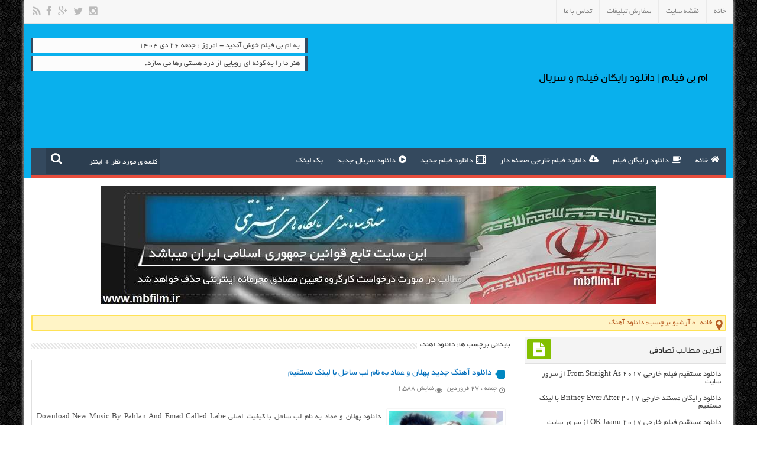

--- FILE ---
content_type: text/html; charset=UTF-8
request_url: http://cymbaltarx.com/tag/%D8%AF%D8%A7%D9%86%D9%84%D9%88%D8%AF-%D8%A2%D9%87%D9%86%DA%AF/
body_size: 14304
content:
<!DOCTYPE html>
<html dir="rtl" lang="fa-IR">
<head>


<meta name="google-site-verification" content="YcIWCdxHkUnXP8lbwQIjJLmwomyeq5IAUl4zRfJtyqw" />
<meta name="samandehi" content="887149083"/>
<meta name="samandehi" content="442620065"/>











<meta charset="UTF-8">
<meta http-equiv="X-UA-Compatible" content="IE=edge">
<meta name="viewport" content="width=device-width,initial-scale=1">
<link rel="shortcut icon" type="image/ico" href="https://mb-film.ir/wp-content/uploads/2016/04/header1.png"/>

<!-- This site is optimized with the Yoast SEO plugin v12.4 - https://yoast.com/wordpress/plugins/seo/ -->
<title>دانلود آهنگ - دانلود فیلم سریال جدید</title>
<meta name="robots" content="max-snippet:-1, max-image-preview:large, max-video-preview:-1"/>
<link rel="canonical" href="http://cymbaltarx.com/tag/%d8%af%d8%a7%d9%86%d9%84%d9%88%d8%af-%d8%a2%d9%87%d9%86%da%af/" />
<link rel="next" href="http://cymbaltarx.com/tag/%d8%af%d8%a7%d9%86%d9%84%d9%88%d8%af-%d8%a2%d9%87%d9%86%da%af/page/2/" />
<meta property="og:locale" content="fa_IR" />
<meta property="og:type" content="object" />
<meta property="og:title" content="دانلود آهنگ - دانلود فیلم سریال جدید" />
<meta property="og:url" content="http://cymbaltarx.com/tag/%d8%af%d8%a7%d9%86%d9%84%d9%88%d8%af-%d8%a2%d9%87%d9%86%da%af/" />
<meta property="og:site_name" content="دانلود فیلم سریال جدید" />
<meta name="twitter:card" content="summary" />
<meta name="twitter:title" content="دانلود آهنگ - دانلود فیلم سریال جدید" />
<meta name="twitter:site" content="@anjomaneirani" />
<script type='application/ld+json' class='yoast-schema-graph yoast-schema-graph--main'>{"@context":"https://schema.org","@graph":[{"@type":"WebSite","@id":"http://cymbaltarx.com/#website","url":"http://cymbaltarx.com/","name":"\u062f\u0627\u0646\u0644\u0648\u062f \u0641\u06cc\u0644\u0645 \u0633\u0631\u06cc\u0627\u0644 \u062c\u062f\u06cc\u062f","potentialAction":{"@type":"SearchAction","target":"http://cymbaltarx.com/?s={search_term_string}","query-input":"required name=search_term_string"}},{"@type":"CollectionPage","@id":"http://cymbaltarx.com/tag/%d8%af%d8%a7%d9%86%d9%84%d9%88%d8%af-%d8%a2%d9%87%d9%86%da%af/#webpage","url":"http://cymbaltarx.com/tag/%d8%af%d8%a7%d9%86%d9%84%d9%88%d8%af-%d8%a2%d9%87%d9%86%da%af/","inLanguage":"fa-IR","name":"\u062f\u0627\u0646\u0644\u0648\u062f \u0622\u0647\u0646\u06af - \u062f\u0627\u0646\u0644\u0648\u062f \u0641\u06cc\u0644\u0645 \u0633\u0631\u06cc\u0627\u0644 \u062c\u062f\u06cc\u062f","isPartOf":{"@id":"http://cymbaltarx.com/#website"},"breadcrumb":{"@id":"http://cymbaltarx.com/tag/%d8%af%d8%a7%d9%86%d9%84%d9%88%d8%af-%d8%a2%d9%87%d9%86%da%af/#breadcrumb"}},{"@type":"BreadcrumbList","@id":"http://cymbaltarx.com/tag/%d8%af%d8%a7%d9%86%d9%84%d9%88%d8%af-%d8%a2%d9%87%d9%86%da%af/#breadcrumb","itemListElement":[{"@type":"ListItem","position":1,"item":{"@type":"WebPage","@id":"http://cymbaltarx.com/","url":"http://cymbaltarx.com/","name":"\u062e\u0627\u0646\u0647"}},{"@type":"ListItem","position":2,"item":{"@type":"WebPage","@id":"http://cymbaltarx.com/tag/%d8%af%d8%a7%d9%86%d9%84%d9%88%d8%af-%d8%a2%d9%87%d9%86%da%af/","url":"http://cymbaltarx.com/tag/%d8%af%d8%a7%d9%86%d9%84%d9%88%d8%af-%d8%a2%d9%87%d9%86%da%af/","name":"\u062f\u0627\u0646\u0644\u0648\u062f \u0622\u0647\u0646\u06af"}}]}]}</script>
<!-- / Yoast SEO plugin. -->

<link rel="alternate" type="application/rss+xml" title="دانلود فیلم سریال جدید &raquo; خوراک" href="http://cymbaltarx.com/feed/" />
<link rel="alternate" type="application/rss+xml" title="دانلود فیلم سریال جدید &raquo; خوراک دیدگاه‌ها" href="http://cymbaltarx.com/comments/feed/" />
<link rel="alternate" type="application/rss+xml" title="دانلود فیلم سریال جدید &raquo; دانلود آهنگ خوراک برچسب" href="http://cymbaltarx.com/tag/%d8%af%d8%a7%d9%86%d9%84%d9%88%d8%af-%d8%a2%d9%87%d9%86%da%af/feed/" />
<link rel='stylesheet' id='cptch_stylesheet-css'  href='http://cymbaltarx.com/wp-content/plugins/captcha/css/front_end_style.css' type='text/css' media='all' />
<link rel='stylesheet' id='dashicons-css'  href='http://cymbaltarx.com/wp-includes/css/dashicons.min.css' type='text/css' media='all' />
<link rel='stylesheet' id='cptch_desktop_style-css'  href='http://cymbaltarx.com/wp-content/plugins/captcha/css/desktop_style.css' type='text/css' media='all' />
<link rel='stylesheet' id='persian-style-css'  href='http://cymbaltarx.com/wp-content/themes/persian3-main/style.css' type='text/css' media='all' />
<script type='text/javascript' src='http://cymbaltarx.com/wp-includes/js/jquery/jquery.js'></script>
<script type='text/javascript' src='http://cymbaltarx.com/wp-includes/js/jquery/jquery-migrate.min.js'></script>
<link rel='https://api.w.org/' href='http://cymbaltarx.com/wp-json/' />
<link rel="EditURI" type="application/rsd+xml" title="RSD" href="http://cymbaltarx.com/xmlrpc.php?rsd" />
<link rel="wlwmanifest" type="application/wlwmanifest+xml" href="http://cymbaltarx.com/wp-includes/wlwmanifest.xml" /> 

<style>
body{
 
background:url('http://cymbaltarx.com/wp-content/themes/persian3-main/images/patterns/pattern14.png') repeat;
}
.breaking-news span{background-color:#e74c3c}
.breaking-news span:before{border-right-color:#e74c3c}
.nav-primary{
background-color:#34495e; }
.header .qoutes,.header .date{border-left-color:#34495e;border-right-color:#34495e}
.nav-primary ul li a,.nav-primary ul ul,.nav-menu ul ul li a {
background-color:#34495e;
}
.nav-menu li a:hover, .nav-menu > ul > li.current-menu-item > a, .nav-menu > ul > li.current-menu-ancestor > a, .nav-menu > ul > li.current-menu-parent{
background-color:#e74d3c;
}
.nav-primary{border-bottom-color:#e74d3c;}
.nav-primary .search{background-color:#2c3e50;}
#main{
background-image:url('https://mb-film.ir/wp-content/uploads/2016/08/pattern8.png'); background-repeat:repeat; }


</style>
<link rel="icon" href="http://cymbaltarx.com/wp-content/uploads/2016/07/header1-32x32.png" sizes="32x32" />
<link rel="icon" href="http://cymbaltarx.com/wp-content/uploads/2016/07/header1.png" sizes="192x192" />
<link rel="apple-touch-icon-precomposed" href="http://cymbaltarx.com/wp-content/uploads/2016/07/header1.png" />
<meta name="msapplication-TileImage" content="http://cymbaltarx.com/wp-content/uploads/2016/07/header1.png" />
<!--[if IE]><script src="http://cymbaltarx.com/wp-content/themes/persian3-main/js/html5.js"></script><![endif]-->
<!--[if IE]><script src="http://cymbaltarx.com/wp-content/themes/persian3-main/js/modernizr.js"></script><![endif]-->
</head>
<body class="rtl archive tag tag-9616" itemscope="itemscope" itemtype="http://schema.org/WebPage">
<main id="main">
<!-- Header -->
<header class="header" itemscope="itemscope" itemtype="http://schema.org/WPHeader">
<div class="top-nav" itemscope="itemscope" itemtype="http://schema.org/SiteNavigationElement">
<div class="top-menu"><ul id="top-menu" class="menu"><li id="menu-item-3470" class="menu-item menu-item-type-custom menu-item-object-custom menu-item-3470"><a href="https://mbfilm.ir">خانه</a></li>
<li id="menu-item-3471" class="menu-item menu-item-type-custom menu-item-object-custom menu-item-3471"><a href="https://mbfilm.ir/sitemap.xml">نقشه سایت</a></li>
<li id="menu-item-3473" class="menu-item menu-item-type-custom menu-item-object-custom menu-item-3473"><a href="https://mbfilm.ir/contact_us/">سفارش تبلیغات</a></li>
<li id="menu-item-3472" class="menu-item menu-item-type-post_type menu-item-object-page menu-item-3472"><a href="http://cymbaltarx.com/contact_us/">تماس با ما</a></li>
</ul></div><div class="social">
<a href="http://cymbaltarx.com/feed/" class="tooldown" title="Rss" rel="nofollow"><i class="icon-rss"></i></a>
<a href="https://www.facebook.com/Downloadmbfilm/" class="tooldown" title="facebook" rel="nofollow"><i class="icon-facebook"></i></a>
<a href="https://plus.google.com/u/0/b/117484162240371487974/+MbfilmIrs/posts" class="tooldown" title="Google+" rel="nofollow"><i class="icon-google-plus"></i></a>
<a href="https://twitter.com/anjomaneirani" class="tooldown" title="twitter" rel="nofollow"><i class="icon-twitter"></i></a>
<a href="https://www.instagram.com/mbfilmir/" class="tooldown" title="instagram" rel="nofollow"><i class="icon-instagram"></i></a>
</div>
</div>
<div class="header-content">
<div class="logo">
 
<h2>
<a href="http://cymbaltarx.com/" title="دانلود فیلم سریال جدید"><span>ام بی فیلم | دانلود رایگان فیلم و سریال</span></a>
</h2>
</div>
<div class="left-widget">
<div class="date">
<span>
به ام بی فیلم خوش آمدید - امروز : جمعه ۲۶ دی ۱۴۰۴ 
</span>
</div>
<div class="qoutes">
<span>هنر ما را به گونه اي رويايي از درد هستي رها مي سازد.</span>
</div>
</div>
</div>
<nav class="nav-primary" itemscope="itemscope" itemtype="http://schema.org/SiteNavigationElement">
<div class="nav-menu"><ul id="menu" class="menu"><li id="menu-item-4201" class="menu-item menu-item-type-custom menu-item-object-custom menu-item-4201"><a href="/"><i class="icon-home"></i>خانه</a></li>
<li id="menu-item-2759" class="menu-item menu-item-type-custom menu-item-object-custom menu-item-2759"><a href="/"><i class="icon-coffee"></i>دانلود رایگان فیلم</a></li>
<li id="menu-item-3354" class="menu-item menu-item-type-custom menu-item-object-custom menu-item-3354"><a href="/tag/%D8%AF%D8%A7%D9%86%D9%84%D9%88%D8%AF-%D9%81%DB%8C%D9%84%D9%85-%D8%AE%D8%A7%D8%B1%D8%AC%DB%8C-%D8%B5%D8%AD%D9%86%D9%87-%D8%AF%D8%A7%D8%B1/"><i class="icon-download"></i>دانلود فیلم خارجی صحنه دار</a></li>
<li id="menu-item-4202" class="menu-item menu-item-type-custom menu-item-object-custom menu-item-4202"><a title="دانلود فیلم جدید" href="/"><i class="icon-movie"></i>دانلود فیلم جدید</a></li>
<li id="menu-item-4203" class="menu-item menu-item-type-custom menu-item-object-custom menu-item-4203"><a title="دانلود سریال جدید ایرانی و خارجی" href="/"><i class="icon-media"></i>دانلود سریال جدید</a></li>
<li id="menu-item-15471" class="menu-item menu-item-type-custom menu-item-object-custom menu-item-15471"><a href="http://backlink.behtarinseo.ir/">بک لینک</a></li>
</ul></div><div class="search">
<form method="get" id="searchform" class="ps-search" action="http://cymbaltarx.com/">
<button class="search-key" type="submit" value="جستجو"></button>	
<input type="text" class="ajax-search"  id="pss" name="s" value="کلمه ی مورد نظر + اینتر" onclick="this.value=''" class="search-body" />
<span class="sf-loading"><i class="ajax-search-icon"></i></span>
</form>
<div class="ajax-search-results"></div>
</div>
</nav>




</header>






<p style="text-align: center;">
	&nbsp;
</p>

<p style="text-align: center;">
	<a><img style="text-align: center;" alt="ساماندهی" src="/wp-content/uploads/2016/06/samandehi.jpg" title="ساماندهی" /></a>
</p>


<!-- //Header -->
  <div class="container layout-1c">
<div xmlns:v="http://rdf.data-vocabulary.org/#"  id="crumbs"><span typeof="v:Breadcrumb"><a rel="v:url" property="v:title" class="crumbs-home" href="http://cymbaltarx.com">خانه</a></span> &raquo; <span class="current">آرشیو برچسب: دانلود آهنگ</span></div><div class="main-content">
<section class="post" itemprop="mainContentOfPage" itemscope="" itemtype="http://schema.org/Blog">
 
<div class="page-head">
<h1>بایگانی برچسب ها: دانلود آهنگ</h1>
<div class="page-stripe"></div>
</div>
<div class="post-listing">
<article class="item-list" id="post-3922">
<header>
<i class="post-title-icon"></i><h2 class="post-title"><a href="http://cymbaltarx.com/%d8%af%d8%a7%d9%86%d9%84%d9%88%d8%af-%d8%a2%d9%87%d9%86%da%af-%d8%ac%d8%af%db%8c%d8%af-%d9%be%d9%87%d9%84%d8%a7%d9%86-%d9%88-%d8%b9%d9%85%d8%a7%d8%af-%d8%a8%d9%87-%d9%86%d8%a7%d9%85-%d9%84%d8%a8/" title="دانلود آهنگ جدید پهلان و عماد به نام لب ساحل با لینک مستقیم" rel="bookmark">دانلود آهنگ جدید پهلان و عماد به نام لب ساحل با لینک مستقیم</a></h2>
<ul class="post-meta">
<li><span class="post-date">جمعه ، ۲۷ فروردین </span></li>
<li><span class="post-views">نمایش 1,588</span></li></ul>
</header>
<div class="post-thumbnail">
<a href="http://cymbaltarx.com/%d8%af%d8%a7%d9%86%d9%84%d9%88%d8%af-%d8%a2%d9%87%d9%86%da%af-%d8%ac%d8%af%db%8c%d8%af-%d9%be%d9%87%d9%84%d8%a7%d9%86-%d9%88-%d8%b9%d9%85%d8%a7%d8%af-%d8%a8%d9%87-%d9%86%d8%a7%d9%85-%d9%84%d8%a8/" title="دانلود آهنگ جدید پهلان و عماد به نام لب ساحل با لینک مستقیم" rel="bookmark">
<img src="http://cymbaltarx.com/wp-content/uploads/2016/04/978207295-200x200.jpg" alt="دانلود آهنگ جدید پهلان و عماد به نام لب ساحل با لینک مستقیم" title="دانلود آهنگ جدید پهلان و عماد به نام لب ساحل با لینک مستقیم" width="194" height="194" itemprop="image">
<span class="image-overlay link"></span>
</a>
</div>
<div class="excerpt" >
<p>دانلود پهلان و عماد به نام لب ساحل با کیفیت اصلی
Download New Music By Pahlan And Emad Called Labe Sahel



ادامه مطلب
</p></div>
<div class="clear"></div>
<a class="more-link" href="http://cymbaltarx.com/%d8%af%d8%a7%d9%86%d9%84%d9%88%d8%af-%d8%a2%d9%87%d9%86%da%af-%d8%ac%d8%af%db%8c%d8%af-%d9%be%d9%87%d9%84%d8%a7%d9%86-%d9%88-%d8%b9%d9%85%d8%a7%d8%af-%d8%a8%d9%87-%d9%86%d8%a7%d9%85-%d9%84%d8%a8/" title="دانلود آهنگ جدید پهلان و عماد به نام لب ساحل با لینک مستقیم" rel="bookmark">ادامه مطلب</a>
</article>
<article class="item-list" id="post-3919">
<header>
<i class="post-title-icon"></i><h2 class="post-title"><a href="http://cymbaltarx.com/%d8%af%d8%a7%d9%86%d9%84%d9%88%d8%af-%d8%a2%d9%87%d9%86%da%af-%d8%ac%d8%af%db%8c%d8%af-%d9%81%d8%af%d8%a7%db%8c%db%8c-%d8%a8%d9%87-%d9%86%d8%a7%d9%85-%d9%85%d8%b3%d8%aa%d9%82%d9%84-%d8%a8%d8%a7-%d9%84/" title="دانلود آهنگ جدید فدایی به نام مستقل با لینک مستقیم" rel="bookmark">دانلود آهنگ جدید فدایی به نام مستقل با لینک مستقیم</a></h2>
<ul class="post-meta">
<li><span class="post-date">جمعه ، ۲۷ فروردین </span></li>
<li><span class="post-views">نمایش 1,512</span></li></ul>
</header>
<div class="post-thumbnail">
<a href="http://cymbaltarx.com/%d8%af%d8%a7%d9%86%d9%84%d9%88%d8%af-%d8%a2%d9%87%d9%86%da%af-%d8%ac%d8%af%db%8c%d8%af-%d9%81%d8%af%d8%a7%db%8c%db%8c-%d8%a8%d9%87-%d9%86%d8%a7%d9%85-%d9%85%d8%b3%d8%aa%d9%82%d9%84-%d8%a8%d8%a7-%d9%84/" title="دانلود آهنگ جدید فدایی به نام مستقل با لینک مستقیم" rel="bookmark">
<img src="http://cymbaltarx.com/wp-content/uploads/2016/04/274009417-200x200.jpg" alt="دانلود آهنگ جدید فدایی به نام مستقل با لینک مستقیم" title="دانلود آهنگ جدید فدایی به نام مستقل با لینک مستقیم" width="194" height="194" itemprop="image">
<span class="image-overlay link"></span>
</a>
</div>
<div class="excerpt" >
<p>دانلود فدایی به نام مستقل با کیفیت اصلی
Download New Music By Fadaei Called Mostaghel



ادامه مطلب
</p></div>
<div class="clear"></div>
<a class="more-link" href="http://cymbaltarx.com/%d8%af%d8%a7%d9%86%d9%84%d9%88%d8%af-%d8%a2%d9%87%d9%86%da%af-%d8%ac%d8%af%db%8c%d8%af-%d9%81%d8%af%d8%a7%db%8c%db%8c-%d8%a8%d9%87-%d9%86%d8%a7%d9%85-%d9%85%d8%b3%d8%aa%d9%82%d9%84-%d8%a8%d8%a7-%d9%84/" title="دانلود آهنگ جدید فدایی به نام مستقل با لینک مستقیم" rel="bookmark">ادامه مطلب</a>
</article>
<article class="item-list" id="post-3890">
<header>
<i class="post-title-icon"></i><h2 class="post-title"><a href="http://cymbaltarx.com/%d8%af%d8%a7%d9%86%d9%84%d9%88%d8%af-%d8%a2%d9%87%d9%86%da%af-%d8%ac%d8%af%db%8c%d8%af-%d8%a8%d9%86%db%8c-%d8%b3%da%a9%d9%88%d8%aa-%d9%88-%d8%a7%d9%85-%d8%a7%d8%b3-%da%a9%db%8c%d8%a7-%d8%a8%d9%87/" title="دانلود آهنگ جدید بنی سکوت و ام اس کیا به نام میرسیم بهم با لینک مستقیم" rel="bookmark">دانلود آهنگ جدید بنی سکوت و ام اس کیا به نام میرسیم بهم با لینک مستقیم</a></h2>
<ul class="post-meta">
<li><span class="post-date">پنج شنبه ، ۲۶ فروردین </span></li>
<li><span class="post-views">نمایش 1,422</span></li></ul>
</header>
<div class="post-thumbnail">
<a href="http://cymbaltarx.com/%d8%af%d8%a7%d9%86%d9%84%d9%88%d8%af-%d8%a2%d9%87%d9%86%da%af-%d8%ac%d8%af%db%8c%d8%af-%d8%a8%d9%86%db%8c-%d8%b3%da%a9%d9%88%d8%aa-%d9%88-%d8%a7%d9%85-%d8%a7%d8%b3-%da%a9%db%8c%d8%a7-%d8%a8%d9%87/" title="دانلود آهنگ جدید بنی سکوت و ام اس کیا به نام میرسیم بهم با لینک مستقیم" rel="bookmark">
<img src="http://cymbaltarx.com/wp-content/uploads/2016/04/676048138-200x200.jpg" alt="دانلود آهنگ جدید بنی سکوت و ام اس کیا به نام میرسیم بهم با لینک مستقیم" title="دانلود آهنگ جدید بنی سکوت و ام اس کیا به نام میرسیم بهم با لینک مستقیم" width="194" height="194" itemprop="image">
<span class="image-overlay link"></span>
</a>
</div>
<div class="excerpt" >
<p>
	دانلود جدید بنی سکوت و ام اس کیا به نام میرسیم بهم با لینک مستقیم


	دانلود آهنگ بنی سکوت و ام اس کیا به نام میرسیم بهم با کیفیت اصلی


	Download New Music By Beni Sokot And M.S.Kia Called Miresim Beham


	



ادامه مطلب
</p></div>
<div class="clear"></div>
<a class="more-link" href="http://cymbaltarx.com/%d8%af%d8%a7%d9%86%d9%84%d9%88%d8%af-%d8%a2%d9%87%d9%86%da%af-%d8%ac%d8%af%db%8c%d8%af-%d8%a8%d9%86%db%8c-%d8%b3%da%a9%d9%88%d8%aa-%d9%88-%d8%a7%d9%85-%d8%a7%d8%b3-%da%a9%db%8c%d8%a7-%d8%a8%d9%87/" title="دانلود آهنگ جدید بنی سکوت و ام اس کیا به نام میرسیم بهم با لینک مستقیم" rel="bookmark">ادامه مطلب</a>
</article>
<article class="item-list" id="post-3887">
<header>
<i class="post-title-icon"></i><h2 class="post-title"><a href="http://cymbaltarx.com/%d8%af%d8%a7%d9%86%d9%84%d9%88%d8%af-%d8%a2%d9%87%d9%86%da%af-%d8%ac%d8%af%db%8c%d8%af-%da%af%d8%b1%d9%88%d9%87-%d9%88%d8%ac%d9%87%d9%87-%d8%a8%d9%87-%d9%86%d8%a7%d9%85-%da%af%da%86-%d9%be%da%98/" title="دانلود آهنگ جدید گروه وجهه به نام گچ پژ با لینک مستقیم" rel="bookmark">دانلود آهنگ جدید گروه وجهه به نام گچ پژ با لینک مستقیم</a></h2>
<ul class="post-meta">
<li><span class="post-date">پنج شنبه ، ۲۶ فروردین </span></li>
<li><span class="post-views">نمایش 1,410</span></li></ul>
</header>
<div class="post-thumbnail">
<a href="http://cymbaltarx.com/%d8%af%d8%a7%d9%86%d9%84%d9%88%d8%af-%d8%a2%d9%87%d9%86%da%af-%d8%ac%d8%af%db%8c%d8%af-%da%af%d8%b1%d9%88%d9%87-%d9%88%d8%ac%d9%87%d9%87-%d8%a8%d9%87-%d9%86%d8%a7%d9%85-%da%af%da%86-%d9%be%da%98/" title="دانلود آهنگ جدید گروه وجهه به نام گچ پژ با لینک مستقیم" rel="bookmark">
<img src="http://cymbaltarx.com/wp-content/uploads/2016/04/1744180260-200x200.jpg" alt="دانلود آهنگ جدید گروه وجهه به نام گچ پژ با لینک مستقیم" title="دانلود آهنگ جدید گروه وجهه به نام گچ پژ با لینک مستقیم" width="194" height="194" itemprop="image">
<span class="image-overlay link"></span>
</a>
</div>
<div class="excerpt" >
<p>دانلود گروه وجهه به نام گچ پژ با کیفیت اصلی
Download New Music By Vejheh Band Called Gach Pazh



ادامه مطلب
</p></div>
<div class="clear"></div>
<a class="more-link" href="http://cymbaltarx.com/%d8%af%d8%a7%d9%86%d9%84%d9%88%d8%af-%d8%a2%d9%87%d9%86%da%af-%d8%ac%d8%af%db%8c%d8%af-%da%af%d8%b1%d9%88%d9%87-%d9%88%d8%ac%d9%87%d9%87-%d8%a8%d9%87-%d9%86%d8%a7%d9%85-%da%af%da%86-%d9%be%da%98/" title="دانلود آهنگ جدید گروه وجهه به نام گچ پژ با لینک مستقیم" rel="bookmark">ادامه مطلب</a>
</article>
<article class="item-list" id="post-3884">
<header>
<i class="post-title-icon"></i><h2 class="post-title"><a href="http://cymbaltarx.com/%d8%af%d8%a7%d9%86%d9%84%d9%88%d8%af-%d8%a2%d9%87%d9%86%da%af-%d8%ac%d8%af%db%8c%d8%af-%d8%b9%d9%84%db%8c-%d8%a8%db%8c%d8%a7%d8%aa-%d8%a8%d9%87-%d9%86%d8%a7%d9%85-%d8%a8%db%8c%d8%b1%d8%a7%d9%87%d9%87/" title="دانلود آهنگ جدید علی بیات به نام بیراهه با لینک مستقیم" rel="bookmark">دانلود آهنگ جدید علی بیات به نام بیراهه با لینک مستقیم</a></h2>
<ul class="post-meta">
<li><span class="post-date">پنج شنبه ، ۲۶ فروردین </span></li>
<li><span class="post-views">نمایش 1,383</span></li></ul>
</header>
<div class="post-thumbnail">
<a href="http://cymbaltarx.com/%d8%af%d8%a7%d9%86%d9%84%d9%88%d8%af-%d8%a2%d9%87%d9%86%da%af-%d8%ac%d8%af%db%8c%d8%af-%d8%b9%d9%84%db%8c-%d8%a8%db%8c%d8%a7%d8%aa-%d8%a8%d9%87-%d9%86%d8%a7%d9%85-%d8%a8%db%8c%d8%b1%d8%a7%d9%87%d9%87/" title="دانلود آهنگ جدید علی بیات به نام بیراهه با لینک مستقیم" rel="bookmark">
<img src="http://cymbaltarx.com/wp-content/uploads/2016/04/1494734331-200x200.jpg" alt="دانلود آهنگ جدید علی بیات به نام بیراهه با لینک مستقیم" title="دانلود آهنگ جدید علی بیات به نام بیراهه با لینک مستقیم" width="194" height="194" itemprop="image">
<span class="image-overlay link"></span>
</a>
</div>
<div class="excerpt" >
<p>دانلود علی بیات به نام بیراهه با کیفیت اصلی
Download New Music By Ali Bayat Called Bi Rahe



ادامه مطلب
</p></div>
<div class="clear"></div>
<a class="more-link" href="http://cymbaltarx.com/%d8%af%d8%a7%d9%86%d9%84%d9%88%d8%af-%d8%a2%d9%87%d9%86%da%af-%d8%ac%d8%af%db%8c%d8%af-%d8%b9%d9%84%db%8c-%d8%a8%db%8c%d8%a7%d8%aa-%d8%a8%d9%87-%d9%86%d8%a7%d9%85-%d8%a8%db%8c%d8%b1%d8%a7%d9%87%d9%87/" title="دانلود آهنگ جدید علی بیات به نام بیراهه با لینک مستقیم" rel="bookmark">ادامه مطلب</a>
</article>
<article class="item-list" id="post-3881">
<header>
<i class="post-title-icon"></i><h2 class="post-title"><a href="http://cymbaltarx.com/%d8%af%d8%a7%d9%86%d9%84%d9%88%d8%af-%d8%a2%d9%87%d9%86%da%af-%d8%ac%d8%af%db%8c%d8%af-%d8%a2%d8%b1%d9%85%db%8c%d9%86-%d9%84%d9%88%da%a9%d8%a7%d8%b3-%d9%88-%d8%b5%d9%88%d9%81%db%8c-%d8%a8%d9%87-%d9%86/" title="دانلود آهنگ جدید آرمین لوکاس و صوفی به نام چک خور با لینک مستقیم" rel="bookmark">دانلود آهنگ جدید آرمین لوکاس و صوفی به نام چک خور با لینک مستقیم</a></h2>
<ul class="post-meta">
<li><span class="post-date">پنج شنبه ، ۲۶ فروردین </span></li>
<li><span class="post-views">نمایش 1,451</span></li></ul>
</header>
<div class="post-thumbnail">
<a href="http://cymbaltarx.com/%d8%af%d8%a7%d9%86%d9%84%d9%88%d8%af-%d8%a2%d9%87%d9%86%da%af-%d8%ac%d8%af%db%8c%d8%af-%d8%a2%d8%b1%d9%85%db%8c%d9%86-%d9%84%d9%88%da%a9%d8%a7%d8%b3-%d9%88-%d8%b5%d9%88%d9%81%db%8c-%d8%a8%d9%87-%d9%86/" title="دانلود آهنگ جدید آرمین لوکاس و صوفی به نام چک خور با لینک مستقیم" rel="bookmark">
<img src="http://cymbaltarx.com/wp-content/uploads/2016/04/82789346-200x200.jpg" alt="دانلود آهنگ جدید آرمین لوکاس و صوفی به نام چک خور با لینک مستقیم" title="دانلود آهنگ جدید آرمین لوکاس و صوفی به نام چک خور با لینک مستقیم" width="194" height="194" itemprop="image">
<span class="image-overlay link"></span>
</a>
</div>
<div class="excerpt" >
<p>دانلود آرمین لوکاس و صوفی به نام چک خور با کیفیت اصلی
Download New Music By Armin Lukas And Soofi Called Chak Khor



ادامه مطلب
</p></div>
<div class="clear"></div>
<a class="more-link" href="http://cymbaltarx.com/%d8%af%d8%a7%d9%86%d9%84%d9%88%d8%af-%d8%a2%d9%87%d9%86%da%af-%d8%ac%d8%af%db%8c%d8%af-%d8%a2%d8%b1%d9%85%db%8c%d9%86-%d9%84%d9%88%da%a9%d8%a7%d8%b3-%d9%88-%d8%b5%d9%88%d9%81%db%8c-%d8%a8%d9%87-%d9%86/" title="دانلود آهنگ جدید آرمین لوکاس و صوفی به نام چک خور با لینک مستقیم" rel="bookmark">ادامه مطلب</a>
</article>
<article class="item-list" id="post-3878">
<header>
<i class="post-title-icon"></i><h2 class="post-title"><a href="http://cymbaltarx.com/%d8%af%d8%a7%d9%86%d9%84%d9%88%d8%af-%d8%a2%d9%87%d9%86%da%af-%d8%ac%d8%af%db%8c%d8%af-%d8%a8%d9%87%d9%86%d8%a7%d9%85-%d8%a7%d8%b3-%d8%a2%db%8c-%d9%88-%d8%b9%d8%a8%d8%a7%d8%b3-%d8%b3%db%8c-2-%d8%a8/" title="دانلود آهنگ جدید بهنام اس آی و عباس سی 2 به نام دوباره با لینک مستقیم" rel="bookmark">دانلود آهنگ جدید بهنام اس آی و عباس سی 2 به نام دوباره با لینک مستقیم</a></h2>
<ul class="post-meta">
<li><span class="post-date">پنج شنبه ، ۲۶ فروردین </span></li>
<li><span class="post-views">نمایش 1,531</span></li></ul>
</header>
<div class="post-thumbnail">
<a href="http://cymbaltarx.com/%d8%af%d8%a7%d9%86%d9%84%d9%88%d8%af-%d8%a2%d9%87%d9%86%da%af-%d8%ac%d8%af%db%8c%d8%af-%d8%a8%d9%87%d9%86%d8%a7%d9%85-%d8%a7%d8%b3-%d8%a2%db%8c-%d9%88-%d8%b9%d8%a8%d8%a7%d8%b3-%d8%b3%db%8c-2-%d8%a8/" title="دانلود آهنگ جدید بهنام اس آی و عباس سی 2 به نام دوباره با لینک مستقیم" rel="bookmark">
<img src="http://cymbaltarx.com/wp-content/uploads/2016/04/1632723158-200x200.jpg" alt="دانلود آهنگ جدید بهنام اس آی و عباس سی 2 به نام دوباره با لینک مستقیم" title="دانلود آهنگ جدید بهنام اس آی و عباس سی 2 به نام دوباره با لینک مستقیم" width="194" height="194" itemprop="image">
<span class="image-overlay link"></span>
</a>
</div>
<div class="excerpt" >
<p>دانلود بهنام اس آی و عباس سی 2 به نام دوباره با کیفیت اصلی
Download New Music By Behnam SI And Abbas Sey2 Called Dobare



ادامه مطلب
</p></div>
<div class="clear"></div>
<a class="more-link" href="http://cymbaltarx.com/%d8%af%d8%a7%d9%86%d9%84%d9%88%d8%af-%d8%a2%d9%87%d9%86%da%af-%d8%ac%d8%af%db%8c%d8%af-%d8%a8%d9%87%d9%86%d8%a7%d9%85-%d8%a7%d8%b3-%d8%a2%db%8c-%d9%88-%d8%b9%d8%a8%d8%a7%d8%b3-%d8%b3%db%8c-2-%d8%a8/" title="دانلود آهنگ جدید بهنام اس آی و عباس سی 2 به نام دوباره با لینک مستقیم" rel="bookmark">ادامه مطلب</a>
</article>
<article class="item-list" id="post-3875">
<header>
<i class="post-title-icon"></i><h2 class="post-title"><a href="http://cymbaltarx.com/%d8%af%d8%a7%d9%86%d9%84%d9%88%d8%af-%d8%a2%d9%87%d9%86%da%af-%d8%ac%d8%af%db%8c%d8%af-%d9%87%d8%a7%d8%af%db%8c-%d9%86%d9%88%d8%b1%d9%88%d8%b2%db%8c-%d8%a8%d9%87-%d9%86%d8%a7%d9%85-%d8%a2%d8%b1%d8%b2/" title="دانلود آهنگ جدید هادی نوروزی به نام آرزو با لینک مستقیم" rel="bookmark">دانلود آهنگ جدید هادی نوروزی به نام آرزو با لینک مستقیم</a></h2>
<ul class="post-meta">
<li><span class="post-date">پنج شنبه ، ۲۶ فروردین </span></li>
<li><span class="post-views">نمایش 1,654</span></li></ul>
</header>
<div class="post-thumbnail">
<a href="http://cymbaltarx.com/%d8%af%d8%a7%d9%86%d9%84%d9%88%d8%af-%d8%a2%d9%87%d9%86%da%af-%d8%ac%d8%af%db%8c%d8%af-%d9%87%d8%a7%d8%af%db%8c-%d9%86%d9%88%d8%b1%d9%88%d8%b2%db%8c-%d8%a8%d9%87-%d9%86%d8%a7%d9%85-%d8%a2%d8%b1%d8%b2/" title="دانلود آهنگ جدید هادی نوروزی به نام آرزو با لینک مستقیم" rel="bookmark">
<img src="http://cymbaltarx.com/wp-content/uploads/2016/04/1908476748-200x200.jpg" alt="دانلود آهنگ جدید هادی نوروزی به نام آرزو با لینک مستقیم" title="دانلود آهنگ جدید هادی نوروزی به نام آرزو با لینک مستقیم" width="194" height="194" itemprop="image">
<span class="image-overlay link"></span>
</a>
</div>
<div class="excerpt" >
<p>دانلود هادی نوروزی به نام آرزو با کیفیت اصلی
Download New Music By Hadi Norouzi Called Arezoo



ادامه مطلب
</p></div>
<div class="clear"></div>
<a class="more-link" href="http://cymbaltarx.com/%d8%af%d8%a7%d9%86%d9%84%d9%88%d8%af-%d8%a2%d9%87%d9%86%da%af-%d8%ac%d8%af%db%8c%d8%af-%d9%87%d8%a7%d8%af%db%8c-%d9%86%d9%88%d8%b1%d9%88%d8%b2%db%8c-%d8%a8%d9%87-%d9%86%d8%a7%d9%85-%d8%a2%d8%b1%d8%b2/" title="دانلود آهنگ جدید هادی نوروزی به نام آرزو با لینک مستقیم" rel="bookmark">ادامه مطلب</a>
</article>
</div>	<div class="pagination">
		<span class="pages">صفحه 1 از 8</span><span class="current">1</span><a href="http://cymbaltarx.com/tag/%D8%AF%D8%A7%D9%86%D9%84%D9%88%D8%AF-%D8%A2%D9%87%D9%86%DA%AF/page/2/" class="page" title="2">2</a><a href="http://cymbaltarx.com/tag/%D8%AF%D8%A7%D9%86%D9%84%D9%88%D8%AF-%D8%A2%D9%87%D9%86%DA%AF/page/3/" class="page" title="3">3</a><a href="http://cymbaltarx.com/tag/%D8%AF%D8%A7%D9%86%D9%84%D9%88%D8%AF-%D8%A2%D9%87%D9%86%DA%AF/page/4/" class="page" title="4">4</a><a href="http://cymbaltarx.com/tag/%D8%AF%D8%A7%D9%86%D9%84%D9%88%D8%AF-%D8%A2%D9%87%D9%86%DA%AF/page/5/" class="page" title="5">5</a>					<span id="pr-next-page">
					<a href="http://cymbaltarx.com/tag/%D8%AF%D8%A7%D9%86%D9%84%D9%88%D8%AF-%D8%A2%D9%87%D9%86%DA%AF/page/2/" >&raquo;</a>					</span>
		
					<span class="extend">...</span><a href="http://cymbaltarx.com/tag/%D8%AF%D8%A7%D9%86%D9%84%D9%88%D8%AF-%D8%A2%D9%87%D9%86%DA%AF/page/8/" class="last" title="آخر &raquo;">آخر &raquo;</a>	</div>
	</section>
<!-- NarrowSidebar -->
<div class="narrow-sidebar" itemscope="itemscope" itemtype="http://schema.org/WPSideBar">
</div><!-- //NarrowSidebar -->
</div>
<!-- Sidebar -->
<div class="sidebar" itemscope="itemscope" itemtype="http://schema.org/WPSideBar">
<aside><div class="title posts-list"><i class="widget-icon"></i><h4>آخرین مطالب تصادفی</h4></div><div class="content"><ul>
<li>	
<a href="http://cymbaltarx.com/from-straight-as-2017/" title="دانلود مستقیم فیلم خارجی From Straight As 2017 از سرور سایت" rel="bookmark">دانلود مستقیم فیلم خارجی From Straight As 2017 از سرور سایت</a>
</li>
<li>	
<a href="http://cymbaltarx.com/britney-ever-after-2017/" title="دانلود رایگان مسنتد خارجی  Britney Ever After 2017 با لینک مستقیم" rel="bookmark">دانلود رایگان مسنتد خارجی  Britney Ever After 2017 با لینک مستقیم</a>
</li>
<li>	
<a href="http://cymbaltarx.com/ok-jaanu-2017/" title="دانلود مستقیم فیلم خارجی OK Jaanu 2017 از سرور سایت" rel="bookmark">دانلود مستقیم فیلم خارجی OK Jaanu 2017 از سرور سایت</a>
</li>
<li>	
<a href="http://cymbaltarx.com/john-wick-chapter-2-2017/" title="دانلود مستقیم فیلم خارجی John Wick: Chapter 2 2017 از سرور سایت" rel="bookmark">دانلود مستقیم فیلم خارجی John Wick: Chapter 2 2017 از سرور سایت</a>
</li>
<li>	
<a href="http://cymbaltarx.com/cross-wars-2017/" title="دانلود مستقیم فیلم خارجی Cross Wars 2017 از سرور سایت" rel="bookmark">دانلود مستقیم فیلم خارجی Cross Wars 2017 از سرور سایت</a>
</li>
<li>	
<a href="http://cymbaltarx.com/fifty-shades-darker-2017/" title="دانلود مستقیم فیلم خارجی Fifty Shades Darker 2017 از سرور سایت" rel="bookmark">دانلود مستقیم فیلم خارجی Fifty Shades Darker 2017 از سرور سایت</a>
</li>
<li>	
<a href="http://cymbaltarx.com/zeroville-2017/" title="دانلود مستقیم فیلم خارجی Zeroville 2017 از سرور سایت" rel="bookmark">دانلود مستقیم فیلم خارجی Zeroville 2017 از سرور سایت</a>
</li>
<li>	
<a href="http://cymbaltarx.com/the-mummy-2017/" title="دانلود مستقیم فیلم خارجی The Mummy 2017 از سرور سایت" rel="bookmark">دانلود مستقیم فیلم خارجی The Mummy 2017 از سرور سایت</a>
</li>
<li>	
<a href="http://cymbaltarx.com/the-fate-of-the-furious-2017/" title="دانلود مستقیم فیلم خارجی The Fate of the Furious 2017 از سرور سایت" rel="bookmark">دانلود مستقیم فیلم خارجی The Fate of the Furious 2017 از سرور سایت</a>
</li>
<li>	
<a href="http://cymbaltarx.com/running-wild-2017/" title="دانلود مستقیم فیلم خارجی Running Wild 2017 از سرور سایت" rel="bookmark">دانلود مستقیم فیلم خارجی Running Wild 2017 از سرور سایت</a>
</li>
<li>	
<a href="http://cymbaltarx.com/rings-2017/" title="دانلود فیلم خارجی Rings 2017 از سرور سایت" rel="bookmark">دانلود فیلم خارجی Rings 2017 از سرور سایت</a>
</li>
<li>	
<a href="http://cymbaltarx.com/dunkirk-2017/" title="دانلود رایگان فیلم خارجی Dunkirk 2017 با لینک مستقیم" rel="bookmark">دانلود رایگان فیلم خارجی Dunkirk 2017 با لینک مستقیم</a>
</li>
<li>	
<a href="http://cymbaltarx.com/eloise-2017/" title="دانلود رایگان فیلم خارجی Eloise 2017 با لینک مستقیم" rel="bookmark">دانلود رایگان فیلم خارجی Eloise 2017 با لینک مستقیم</a>
</li>
<li>	
<a href="http://cymbaltarx.com/essex-heist-2017/" title="دانلود مستقیم فیلم خارجی Essex Heist 2017 از سرور سایت" rel="bookmark">دانلود مستقیم فیلم خارجی Essex Heist 2017 از سرور سایت</a>
</li>
<li>	
<a href="http://cymbaltarx.com/get-the-girl-2017/" title="دانلود مستقیم فیلم خارجی Get the Girl 2017 از سرور سایت" rel="bookmark">دانلود مستقیم فیلم خارجی Get the Girl 2017 از سرور سایت</a>
</li>
<li>	
<a href="http://cymbaltarx.com/iboy-2017/" title="دانلود رایگان فیلم خارجی iBoy 2017 با لینک مستقیم" rel="bookmark">دانلود رایگان فیلم خارجی iBoy 2017 با لینک مستقیم</a>
</li>
<li>	
<a href="http://cymbaltarx.com/justice-league-dark-2017/" title="دانلود مستقیم فیلم خارجی Justice League Dark 2017 از سرور سایت" rel="bookmark">دانلود مستقیم فیلم خارجی Justice League Dark 2017 از سرور سایت</a>
</li>
<li>	
<a href="http://cymbaltarx.com/split-2017/" title="دانلود رایگان فیلم خارجی Split 2017 با لینک مستقیم" rel="bookmark">دانلود رایگان فیلم خارجی Split 2017 با لینک مستقیم</a>
</li>
<li>	
<a href="http://cymbaltarx.com/resident-evil-the-final-chapter-2017/" title="دانلود رایگان فیلم خارجی Resident Evil The Final Chapter 2017 با لینک مستقیم" rel="bookmark">دانلود رایگان فیلم خارجی Resident Evil The Final Chapter 2017 با لینک مستقیم</a>
</li>
<li>	
<a href="http://cymbaltarx.com/%d8%b7%d8%b1%d8%b2-%d8%aa%d9%87%db%8c%d9%87-%d8%b3%d9%88%d9%be-%d8%b4%db%8c%d8%b1-%d9%82%d8%a7%d8%b1%da%86/" title="طرز تهیه سوپ شیر و قارچ" rel="bookmark">طرز تهیه سوپ شیر و قارچ</a>
</li>
<li>	
<a href="http://cymbaltarx.com/%da%af%db%8c%d8%a7%d9%87-%d8%a7%d9%81%d9%86%d8%a7%d9%86-%da%86%db%8c%d8%b3%d8%aa%d8%9f/" title="گیاه افنان چیست؟" rel="bookmark">گیاه افنان چیست؟</a>
</li>
<li>	
<a href="http://cymbaltarx.com/%d8%b9%da%a9%d8%b3-%d9%88%d9%84%d8%a7%d8%af%d8%aa-%d8%a7%d9%85%d8%a7%d9%85-%d8%b1%d8%b6%d8%a7/" title="عکس ولادت امام رضا" rel="bookmark">عکس ولادت امام رضا</a>
</li>
<li>	
<a href="http://cymbaltarx.com/14525-2/" title="امام رضا چگونه به شهادت رسید؟" rel="bookmark">امام رضا چگونه به شهادت رسید؟</a>
</li>
<li>	
<a href="http://cymbaltarx.com/%d8%af%d8%a7%d9%86%d9%84%d9%88%d8%af-%d8%a2%d9%87%d9%86%da%af-%d8%ac%d8%af%db%8c%d8%af-%d9%85%db%8c%d9%84%d8%a7%d8%af-%d9%85%d9%88%d8%b3%d9%88%db%8c-%d8%a8%d9%87-%d9%86%d8%a7%d9%85-%d8%ac%d8%af%d8%a7/" title="دانلود آهنگ جدید میلاد موسوی به نام جدایی با لینک مستقیم" rel="bookmark">دانلود آهنگ جدید میلاد موسوی به نام جدایی با لینک مستقیم</a>
</li>
<li>	
<a href="http://cymbaltarx.com/%d9%81%d8%b9%d8%a7%d9%84-%d8%af%d9%88%d8%b1%d8%a8%db%8c%d9%86-%d9%84%d9%be-%d8%aa%d8%a7%d9%be-%d9%88%db%8c%d9%86%d8%af%d9%88%d8%b2-%db%b8/" title="فعال کردن دوربین لپ تاپ در ویندوز ۸" rel="bookmark">فعال کردن دوربین لپ تاپ در ویندوز ۸</a>
</li>
<li>	
<a href="http://cymbaltarx.com/stronghold-kingdoms-feudal-warfare/" title="دانلود Stronghold Kingdoms: Feudal Warfare 30.139.1158 بازی جنگ های صلیبی-مقر امپراطوری اندروید" rel="bookmark">دانلود Stronghold Kingdoms: Feudal Warfare 30.139.1158 بازی جنگ های صلیبی-مقر امپراطوری اندروید</a>
</li>
	
</ul>
<div class="clear"></div>
</div></aside><aside><div class="title views-post"><i class="widget-icon"></i><h4>پربازدید ماه &#8230;</h4></div><div class="content"><ul>
<li>
<a href="http://cymbaltarx.com/britney-ever-after-2017/" title="دانلود رایگان مسنتد خارجی  Britney Ever After 2017 با لینک مستقیم" rel="bookmark">دانلود رایگان مسنتد خارجی  Britney Ever After 2017 با لینک مستقیم</a>
</li>
<li>
<a href="http://cymbaltarx.com/ok-jaanu-2017/" title="دانلود مستقیم فیلم خارجی OK Jaanu 2017 از سرور سایت" rel="bookmark">دانلود مستقیم فیلم خارجی OK Jaanu 2017 از سرور سایت</a>
</li>
<li>
<a href="http://cymbaltarx.com/john-wick-chapter-2-2017/" title="دانلود مستقیم فیلم خارجی John Wick: Chapter 2 2017 از سرور سایت" rel="bookmark">دانلود مستقیم فیلم خارجی John Wick: Chapter 2 2017 از سرور سایت</a>
</li>
<li>
<a href="http://cymbaltarx.com/cross-wars-2017/" title="دانلود مستقیم فیلم خارجی Cross Wars 2017 از سرور سایت" rel="bookmark">دانلود مستقیم فیلم خارجی Cross Wars 2017 از سرور سایت</a>
</li>
<li>
<a href="http://cymbaltarx.com/fifty-shades-darker-2017/" title="دانلود مستقیم فیلم خارجی Fifty Shades Darker 2017 از سرور سایت" rel="bookmark">دانلود مستقیم فیلم خارجی Fifty Shades Darker 2017 از سرور سایت</a>
</li>
<li>
<a href="http://cymbaltarx.com/from-straight-as-2017/" title="دانلود مستقیم فیلم خارجی From Straight As 2017 از سرور سایت" rel="bookmark">دانلود مستقیم فیلم خارجی From Straight As 2017 از سرور سایت</a>
</li>
<li>
<a href="http://cymbaltarx.com/zeroville-2017/" title="دانلود مستقیم فیلم خارجی Zeroville 2017 از سرور سایت" rel="bookmark">دانلود مستقیم فیلم خارجی Zeroville 2017 از سرور سایت</a>
</li>
<li>
<a href="http://cymbaltarx.com/the-mummy-2017/" title="دانلود مستقیم فیلم خارجی The Mummy 2017 از سرور سایت" rel="bookmark">دانلود مستقیم فیلم خارجی The Mummy 2017 از سرور سایت</a>
</li>
<li>
<a href="http://cymbaltarx.com/the-fate-of-the-furious-2017/" title="دانلود مستقیم فیلم خارجی The Fate of the Furious 2017 از سرور سایت" rel="bookmark">دانلود مستقیم فیلم خارجی The Fate of the Furious 2017 از سرور سایت</a>
</li>
<li>
<a href="http://cymbaltarx.com/running-wild-2017/" title="دانلود مستقیم فیلم خارجی Running Wild 2017 از سرور سایت" rel="bookmark">دانلود مستقیم فیلم خارجی Running Wild 2017 از سرور سایت</a>
</li>
<li>
<a href="http://cymbaltarx.com/rings-2017/" title="دانلود فیلم خارجی Rings 2017 از سرور سایت" rel="bookmark">دانلود فیلم خارجی Rings 2017 از سرور سایت</a>
</li>
<li>
<a href="http://cymbaltarx.com/dunkirk-2017/" title="دانلود رایگان فیلم خارجی Dunkirk 2017 با لینک مستقیم" rel="bookmark">دانلود رایگان فیلم خارجی Dunkirk 2017 با لینک مستقیم</a>
</li>
<li>
<a href="http://cymbaltarx.com/eloise-2017/" title="دانلود رایگان فیلم خارجی Eloise 2017 با لینک مستقیم" rel="bookmark">دانلود رایگان فیلم خارجی Eloise 2017 با لینک مستقیم</a>
</li>
<li>
<a href="http://cymbaltarx.com/essex-heist-2017/" title="دانلود مستقیم فیلم خارجی Essex Heist 2017 از سرور سایت" rel="bookmark">دانلود مستقیم فیلم خارجی Essex Heist 2017 از سرور سایت</a>
</li>
<li>
<a href="http://cymbaltarx.com/get-the-girl-2017/" title="دانلود مستقیم فیلم خارجی Get the Girl 2017 از سرور سایت" rel="bookmark">دانلود مستقیم فیلم خارجی Get the Girl 2017 از سرور سایت</a>
</li>
<li>
<a href="http://cymbaltarx.com/iboy-2017/" title="دانلود رایگان فیلم خارجی iBoy 2017 با لینک مستقیم" rel="bookmark">دانلود رایگان فیلم خارجی iBoy 2017 با لینک مستقیم</a>
</li>
<li>
<a href="http://cymbaltarx.com/justice-league-dark-2017/" title="دانلود مستقیم فیلم خارجی Justice League Dark 2017 از سرور سایت" rel="bookmark">دانلود مستقیم فیلم خارجی Justice League Dark 2017 از سرور سایت</a>
</li>
<li>
<a href="http://cymbaltarx.com/split-2017/" title="دانلود رایگان فیلم خارجی Split 2017 با لینک مستقیم" rel="bookmark">دانلود رایگان فیلم خارجی Split 2017 با لینک مستقیم</a>
</li>
<li>
<a href="http://cymbaltarx.com/resident-evil-the-final-chapter-2017/" title="دانلود رایگان فیلم خارجی Resident Evil The Final Chapter 2017 با لینک مستقیم" rel="bookmark">دانلود رایگان فیلم خارجی Resident Evil The Final Chapter 2017 با لینک مستقیم</a>
</li>
<li>
<a href="http://cymbaltarx.com/%d9%85%d8%b9%d8%b1%d9%81%db%8c-%da%a9%d8%a7%d8%b1%d8%a7%da%a9%d8%aa%d8%b1%d9%87%d8%a7%db%8c-%d8%b3%d8%b1%db%8c%d8%a7%d9%84%e2%80%8c-%da%a9%d9%85%d8%af%db%8c-%d8%ac%d8%af%db%8c%d8%af-%d8%aa%d9%84%d9%88/" title="معرفی کاراکترهای سریال‌ کمدی جدید تلویزیون  | «بهار شیراز» شب اول زمستان می‌آید" rel="bookmark">معرفی کاراکترهای سریال‌ کمدی جدید تلویزیون  | «بهار شیراز» شب اول زمستان می‌آید</a>
</li>
<li>
<a href="http://cymbaltarx.com/%d8%a7%d8%a8%d8%b1%d8%a7%d8%b2-%d9%be%d8%b4%db%8c%d9%85%d8%a7%d9%86%db%8c-%d8%a7%d8%b2-%d8%b3%d8%a7%d8%ae%d8%aa-%d8%b3%d8%b1%db%8c%d8%a7%d9%84-%d8%ae%d8%a7%d9%86%d9%87-%d8%b3%d8%a8%d8%b2/" title="ابراز پشیمانی از ساخت سریال «خانه سبز» بعد از گذشت ۲۹ سال بعد از پخش آن | بیژن بیرنگ: نباید رویا می‌فروختم" rel="bookmark">ابراز پشیمانی از ساخت سریال «خانه سبز» بعد از گذشت ۲۹ سال بعد از پخش آن | بیژن بیرنگ: نباید رویا می‌فروختم</a>
</li>
<li>
<a href="http://cymbaltarx.com/%d8%af%d8%b1-%d9%88%db%8c%da%98%d9%87-%d8%a8%d8%b1%d9%86%d8%a7%d9%85%d9%87%e2%80%8c%d9%87%d8%a7%db%8c-%d8%b4%d8%a8-%db%8c%d9%84%d8%af%d8%a7-%d8%aa%d9%84%d9%88%db%8c%d8%b2%db%8c%d9%88%d9%86-%d9%85/" title="در ویژه برنامه‌های شب یلدا تلویزیون مطرح شد | بازگشت قریب الوقوع ایرج طهماسب و عموپورنگ به تلویزیون" rel="bookmark">در ویژه برنامه‌های شب یلدا تلویزیون مطرح شد | بازگشت قریب الوقوع ایرج طهماسب و عموپورنگ به تلویزیون</a>
</li>
<li>
<a href="http://cymbaltarx.com/%d8%a8%d8%b1%d8%b1%d8%b3%db%8c-%da%af%db%8c%d8%b4%d9%87-%d8%b3%db%8c%d9%86%d9%85%d8%a7%db%8c-%d8%a7%db%8c%d8%b1%d8%a7%d9%86-%d8%af%d8%b1-%d9%81%d8%b5%d9%84-%d9%be%d8%a7%db%8c%db%8c%d8%b2-%da%a9/" title="بررسی گیشه سینمای ایران در فصل پاییز | کاهش ۳ میلیونی مخاطبان سینما نسبت به پاییز ۱۴۰۳" rel="bookmark">بررسی گیشه سینمای ایران در فصل پاییز | کاهش ۳ میلیونی مخاطبان سینما نسبت به پاییز ۱۴۰۳</a>
</li>
<li>
<a href="http://cymbaltarx.com/%d8%a2%d9%86%d8%a7%d9%84%db%8c%d8%b2-%d9%81%d8%b1%d9%88%d8%b4-%d8%b3%db%8c%d9%86%d9%85%d8%a7%d9%87%d8%a7-%d8%af%d8%b1-%d9%87%d9%81%d8%aa%d9%87%e2%80%8c%d8%a7%db%8c-%da%a9%d9%87-%da%af%d8%b0%d8%b4/" title="آنالیز فروش سینماها در هفته‌ای که گذشت | «یوز» همچنان می‌تازد" rel="bookmark">آنالیز فروش سینماها در هفته‌ای که گذشت | «یوز» همچنان می‌تازد</a>
</li>
<li>
<a href="http://cymbaltarx.com/%d8%a7%d8%b7%d9%84%d8%a7%d8%b9%e2%80%8c%d8%b1%d8%b3%d8%a7%d9%86%db%8c-%d8%b9%d8%ac%db%8c%d8%a8-%d8%b1%d8%a6%db%8c%d8%b3-%d8%b5%d8%af%d8%a7%d9%88%d8%b3%db%8c%d9%85%d8%a7-%d8%af%d8%b1%d8%a8%d8%a7%d8%b1/" title="اطلاع‌رسانی عجیب رئیس صداوسیما درباره پروژه‌ای که هنوز قطعی نیست و تکذیب محسن تنابنده | آقای جبلی، جایگاه شما اطلاع‌رسانی نیست که اینطور تکذیب شوید" rel="bookmark">اطلاع‌رسانی عجیب رئیس صداوسیما درباره پروژه‌ای که هنوز قطعی نیست و تکذیب محسن تنابنده | آقای جبلی، جایگاه شما اطلاع‌رسانی نیست که اینطور تکذیب شوید</a>
</li>
<li>
<a href="http://cymbaltarx.com/%d8%a8%d8%b1%d8%b1%d8%b3%db%8c-%d9%85%db%8c%d8%b2%d8%a7%d9%86-%d9%85%d8%ae%d8%a7%d8%b7%d8%a8%d8%a7%d9%86-%d8%b3%db%8c%d9%86%d9%85%d8%a7%d9%87%d8%a7-%d8%af%d8%b1-%d8%b4%d8%a8-%db%8c%d9%84%d8%af%d8%a7/" title="بررسی میزان مخاطبان سینماها در شب یلدا از سال ۱۴۰۰ تا ۱۴۰۴ | بازار داغ کمدی‌ها در یلدای سینماها" rel="bookmark">بررسی میزان مخاطبان سینماها در شب یلدا از سال ۱۴۰۰ تا ۱۴۰۴ | بازار داغ کمدی‌ها در یلدای سینماها</a>
</li>
<li>
<a href="http://cymbaltarx.com/%d8%b3%d8%b1%db%8c%d8%a7%d9%84-%d8%b4%db%8c%d8%b4-%d9%85%d8%a7%d9%87%d9%87-%d9%85%d9%87%d8%b1%d8%a7%d9%86-%d9%85%d8%af%db%8c%d8%b1%db%8c-%d8%af%d8%b1-%d9%86%d9%82%d8%b7%d9%87-%d8%b4%d8%b1/" title="سریال «شیش ماهه» مهران مدیری در نقطه شروع مخاطبانش را به وجد نیاورد | تاریخ مصرف گذشته" rel="bookmark">سریال «شیش ماهه» مهران مدیری در نقطه شروع مخاطبانش را به وجد نیاورد | تاریخ مصرف گذشته</a>
</li>
</ul>
<div class="clear"></div>
</div></aside><aside><div class="title popular-post"><i class="widget-icon"></i><h4>مطالب پر بحث</h4></div><div class="content"><ul>
<li>
<a href="http://cymbaltarx.com/%d8%af%d8%a7%d9%86%d9%84%d9%88%d8%af-%d8%b3%d8%b1%db%8c%d8%a7%d9%84-%da%a9%d8%b1%d9%87-%d8%a7%db%8c-%d8%ae%d8%af%d8%a7%db%8c-%d8%ac%d9%86%da%af-god-of-war-%d8%a8%d8%a7-%d9%84%db%8c%d9%86%da%a9-%d9%85/" title="دانلود سریال کره ای خدای جنگ God Of War با لینک مستقیم" rel="bookmark">دانلود سریال کره ای خدای جنگ God Of War با لینک مستقیم</a>
</li>
<li>
<a href="http://cymbaltarx.com/%d8%af%d8%a7%d9%86%d9%84%d9%88%d8%af-%d8%b1%d8%a7%db%8c%da%af%d8%a7%d9%86-%d8%b3%d8%b1%db%8c%d8%a7%d9%84-%da%a9%d8%b1%d9%87-%d8%a7%db%8c-%d8%a7%d9%81%d8%b3%d8%a7%d9%86%d9%87-%d8%ac%d9%88%d9%85%d9%88/" title="دانلود رایگان سریال کره ای افسانه جومونگ" rel="bookmark">دانلود رایگان سریال کره ای افسانه جومونگ</a>
</li>
<li>
<a href="http://cymbaltarx.com/%d8%af%d8%a7%d9%86%d9%84%d9%88%d8%af-%d8%b1%d8%a7%db%8c%da%af%d8%a7%d9%86-%d8%b3%d8%b1%db%8c%d8%a7%d9%84-%d8%a2%d8%b3%d9%be%d8%b1%db%8c%d9%86/" title="دانلود رایگان سریال آسپرین با لینک مستقیم" rel="bookmark">دانلود رایگان سریال آسپرین با لینک مستقیم</a>
</li>
<li>
<a href="http://cymbaltarx.com/%d8%af%d8%a7%d9%86%d9%84%d9%88%d8%af-%d8%b1%d8%a7%db%8c%da%af%d8%a7%d9%86-%d8%b3%d8%b1%db%8c%d8%a7%d9%84-%da%a9%d8%b1%d9%87-%d8%a7%db%8c-%d8%b4%d8%b4-%d8%a7%da%98%d8%af%d9%87%d8%a7%db%8c-%d9%be%d8%b1/" title="دانلود رایگان سریال کره ای شش اژدهای پرنده با لینک مستقیم" rel="bookmark">دانلود رایگان سریال کره ای شش اژدهای پرنده با لینک مستقیم</a>
</li>
<li>
<a href="http://cymbaltarx.com/%d8%af%d8%a7%d9%86%d9%84%d9%88%d8%af-%d9%81%d8%b5%d9%84-%d8%a7%d9%88%d9%84-%d8%b3%d8%b1%db%8c%d8%a7%d9%84-%d8%af%d9%88%d8%a8%d9%84%d9%87-%d9%81%d8%a7%d8%b1%d8%b3%db%8c-robin-hood-%d8%b1%d8%a7%d8%a8/" title="دانلود فصل اول سریال دوبله فارسی Robin Hood رابین هود" rel="bookmark">دانلود فصل اول سریال دوبله فارسی Robin Hood رابین هود</a>
</li>
<li>
<a href="http://cymbaltarx.com/%d8%af%d8%a7%d9%86%d9%84%d9%88%d8%af-%d8%b3%d8%b1%db%8c%d8%a7%d9%84-%da%a9%d8%b1%d9%87-%d8%a7%db%8c-%d8%a7%d9%85%d9%be%d8%b1%d8%a7%d8%b7%d9%88%d8%b1-%d8%af%d8%b1%db%8c%d8%a7-%d8%a8%d8%a7-%da%a9%db%8c/" title="دانلود سریال کره ای امپراطور دریا با کیفیت عالی" rel="bookmark">دانلود سریال کره ای امپراطور دریا با کیفیت عالی</a>
</li>
<li>
<a href="http://cymbaltarx.com/%d8%af%d8%a7%d9%86%d9%84%d9%88%d8%af-%d8%af%d9%88%d8%a8%d9%84%d9%87-%d9%81%d8%a7%d8%b1%d8%b3%db%8c-%d9%81%db%8c%d9%84%d9%85-%d9%87%d9%86%d8%af%db%8c-%d8%ae%d8%b4%d9%85/" title="دانلود دوبله فارسی فیلم هندی خشم Tevar ۲۰۱۵ با لینک مستقیم" rel="bookmark">دانلود دوبله فارسی فیلم هندی خشم Tevar ۲۰۱۵ با لینک مستقیم</a>
</li>
<li>
<a href="http://cymbaltarx.com/%d8%af%d8%a7%d9%86%d9%84%d9%88%d8%af-%d9%be%db%8c-%d9%be%d8%b1-%d9%88%db%8c%d9%88-%d8%b1%d9%88%db%8c%d8%a7%d9%84-%d8%b1%d8%a7%d9%85%d8%a8%d9%84-2016-%d8%a8%d8%a7-%d9%84%db%8c%d9%86%da%a9-%d9%85%d8%b3/" title="دانلود پی پر ویو رویال رامبل ۲۰۱۶ با لینک مستقیم" rel="bookmark">دانلود پی پر ویو رویال رامبل ۲۰۱۶ با لینک مستقیم</a>
</li>
</ul>
<div class="clear"></div>
</div></aside><aside><div class="title category-posts"><i class="widget-icon"></i><h4>دانلود انیمیشن جدید &#8230;</h4></div><div class="content">				<ul>
					<li>
<a href="http://cymbaltarx.com/%d8%af%d8%a7%d9%86%d9%84%d9%88%d8%af-%d9%81%db%8c%d9%84%d9%85-%d8%b3%d9%81%d8%b1-%d9%85%d8%a7%d8%ac%d8%b1%d8%a7%d8%ac%d9%88%db%8c-%d8%b3%da%af-%d8%a8%d9%87-%d9%81%d8%b6%d8%a7-2016/" title="دانلود فیلم سفر ماجراجوی سگ به فضا" rel="bookmark">دانلود فیلم سفر ماجراجوی سگ به فضا</a>
</li>
<li>
<a href="http://cymbaltarx.com/%d8%af%d8%a7%d9%86%d9%84%d9%88%d8%af-%d8%a7%d9%86%db%8c%d9%85%db%8c%d8%b4%d9%86-%d8%b3%d8%b1%db%8c%d8%a7%d9%84%db%8c-%d8%a8%d8%a7%d8%a8%d8%a7-%d9%84%d9%86%da%af-%d8%af%d8%b1%d8%a7%d8%b2-1990-%d8%a8/" title="دانلود انیمیشن سریالی بابا لنگ دراز ۱۹۹۰ با دوبله فارسی" rel="bookmark">دانلود انیمیشن سریالی بابا لنگ دراز ۱۹۹۰ با دوبله فارسی</a>
</li>
<li>
<a href="http://cymbaltarx.com/%d8%af%d8%a7%d9%86%d9%84%d9%88%d8%af-%d8%a7%d9%86%db%8c%d9%85%db%8c%d8%b4%d9%86-%d8%af%d8%a7%db%8c%d9%86%d8%a7%d8%b3%d9%88%d8%b1-%d8%ae%d9%88%d8%a8-%db%b2%db%b0%db%b1%db%b5-%d8%a8%d8%a7-%d8%af%d9%88/" title="دانلود انیمیشن دایناسور خوب ۲۰۱۵ با دوبله فارسی" rel="bookmark">دانلود انیمیشن دایناسور خوب ۲۰۱۵ با دوبله فارسی</a>
</li>
<li>
<a href="http://cymbaltarx.com/%d8%af%d8%a7%d9%86%d9%84%d9%88%d8%af-%d8%a7%d9%86%db%8c%d9%85%db%8c%d8%b4%d9%86-%db%8c%d9%88%da%af%db%8c-%d8%ae%d8%b1%d8%b3%d9%87-%db%b1%db%b9%db%b6%db%b4-%d8%a8%d8%a7-%d9%84%db%8c%d9%86%da%a9-%d9%85/" title="دانلود انیمیشن یوگی خرسه ۱۹۶۴ با لینک مستقیم" rel="bookmark">دانلود انیمیشن یوگی خرسه ۱۹۶۴ با لینک مستقیم</a>
</li>
<li>
<a href="http://cymbaltarx.com/%d8%af%d8%a7%d9%86%d9%84%d9%88%d8%af-%d8%a7%d9%86%db%8c%d9%85%db%8c%d8%b4%d9%86-%d8%b3%d8%b1%db%8c%d8%a7%d9%84%db%8c-%d8%a7%d9%84%d9%86%d8%a7-%d8%a7%d8%b2-%d8%a2%d9%88%d8%a7%d9%84%d9%88%d8%b1-2016/" title="دانلود انیمیشن سریالی النا از آوالور ۲۰۱۶ با لینک مستقیم" rel="bookmark">دانلود انیمیشن سریالی النا از آوالور ۲۰۱۶ با لینک مستقیم</a>
</li>
<li>
<a href="http://cymbaltarx.com/%d8%af%d8%a7%d9%86%d9%84%d9%88%d8%af-%d8%a7%d9%86%db%8c%d9%85%db%8c%d8%b4%d9%86-%da%af%d8%b1%da%af%db%8c-%d8%8c-%d8%b1%d8%a7%d8%b2-%d8%b4%da%af%d9%81%d8%aa-%d8%a7%d9%86%da%af%db%8c%d8%b2-2013-%d8%a8/" title="دانلود انیمیشن گرگی ، راز شگفت انگیز ۲۰۱۳ با لینک مستقیم" rel="bookmark">دانلود انیمیشن گرگی ، راز شگفت انگیز ۲۰۱۳ با لینک مستقیم</a>
</li>
<li>
<a href="http://cymbaltarx.com/%d8%af%d8%a7%d9%86%d9%84%d9%88%d8%af-%d8%a7%d9%86%db%8c%d9%85%db%8c%d8%b4%d9%86-%d8%af%d9%86-%da%a9%db%8c%d8%b4%d9%88%d8%aa-%db%b2%db%b0%db%b0%db%b7-%d8%a8%d8%a7-%d9%84%db%8c%d9%86%da%a9-%d9%85%d8%b3/" title="دانلود انیمیشن دن کیشوت ۲۰۰۷ با لینک مستقیم" rel="bookmark">دانلود انیمیشن دن کیشوت ۲۰۰۷ با لینک مستقیم</a>
</li>
<li>
<a href="http://cymbaltarx.com/%d8%af%d8%a7%d9%86%d9%84%d9%88%d8%af-%d8%a7%d9%86%db%8c%d9%85%db%8c%d8%b4%d9%86-%d9%86%d9%88%d8%a7%d8%b2%d9%86%d8%af%d9%87-%d9%88%db%8c%d9%88%d9%84%d9%86-%d8%b3%d9%84-%da%86%d9%be-%d8%af%d8%b3%d8%aa-1/" title="دانلود انیمیشن نوازنده ویولن سل چپ دست ۱۹۸۲ با لینک مستقیم" rel="bookmark">دانلود انیمیشن نوازنده ویولن سل چپ دست ۱۹۸۲ با لینک مستقیم</a>
</li>
	
				</ul>
		<div class="clear"></div>
</div></aside><aside><div class="title posts-list"><i class="widget-icon"></i><h4>فیلم سریال جدید</h4></div><div class="content"><ul>
<li>
<a href="http://cymbaltarx.com/britney-ever-after-2017/" title="دانلود رایگان مسنتد خارجی  Britney Ever After 2017 با لینک مستقیم" rel="bookmark">دانلود رایگان مسنتد خارجی  Britney Ever After 2017 با لینک مستقیم</a>
</li>
<li>
<a href="http://cymbaltarx.com/ok-jaanu-2017/" title="دانلود مستقیم فیلم خارجی OK Jaanu 2017 از سرور سایت" rel="bookmark">دانلود مستقیم فیلم خارجی OK Jaanu 2017 از سرور سایت</a>
</li>
<li>
<a href="http://cymbaltarx.com/john-wick-chapter-2-2017/" title="دانلود مستقیم فیلم خارجی John Wick: Chapter 2 2017 از سرور سایت" rel="bookmark">دانلود مستقیم فیلم خارجی John Wick: Chapter 2 2017 از سرور سایت</a>
</li>
<li>
<a href="http://cymbaltarx.com/cross-wars-2017/" title="دانلود مستقیم فیلم خارجی Cross Wars 2017 از سرور سایت" rel="bookmark">دانلود مستقیم فیلم خارجی Cross Wars 2017 از سرور سایت</a>
</li>
<li>
<a href="http://cymbaltarx.com/fifty-shades-darker-2017/" title="دانلود مستقیم فیلم خارجی Fifty Shades Darker 2017 از سرور سایت" rel="bookmark">دانلود مستقیم فیلم خارجی Fifty Shades Darker 2017 از سرور سایت</a>
</li>
<li>
<a href="http://cymbaltarx.com/from-straight-as-2017/" title="دانلود مستقیم فیلم خارجی From Straight As 2017 از سرور سایت" rel="bookmark">دانلود مستقیم فیلم خارجی From Straight As 2017 از سرور سایت</a>
</li>
<li>
<a href="http://cymbaltarx.com/zeroville-2017/" title="دانلود مستقیم فیلم خارجی Zeroville 2017 از سرور سایت" rel="bookmark">دانلود مستقیم فیلم خارجی Zeroville 2017 از سرور سایت</a>
</li>
<li>
<a href="http://cymbaltarx.com/the-mummy-2017/" title="دانلود مستقیم فیلم خارجی The Mummy 2017 از سرور سایت" rel="bookmark">دانلود مستقیم فیلم خارجی The Mummy 2017 از سرور سایت</a>
</li>
<li>
<a href="http://cymbaltarx.com/the-fate-of-the-furious-2017/" title="دانلود مستقیم فیلم خارجی The Fate of the Furious 2017 از سرور سایت" rel="bookmark">دانلود مستقیم فیلم خارجی The Fate of the Furious 2017 از سرور سایت</a>
</li>
<li>
<a href="http://cymbaltarx.com/running-wild-2017/" title="دانلود مستقیم فیلم خارجی Running Wild 2017 از سرور سایت" rel="bookmark">دانلود مستقیم فیلم خارجی Running Wild 2017 از سرور سایت</a>
</li>
<li>
<a href="http://cymbaltarx.com/rings-2017/" title="دانلود فیلم خارجی Rings 2017 از سرور سایت" rel="bookmark">دانلود فیلم خارجی Rings 2017 از سرور سایت</a>
</li>
<li>
<a href="http://cymbaltarx.com/dunkirk-2017/" title="دانلود رایگان فیلم خارجی Dunkirk 2017 با لینک مستقیم" rel="bookmark">دانلود رایگان فیلم خارجی Dunkirk 2017 با لینک مستقیم</a>
</li>
<li>
<a href="http://cymbaltarx.com/eloise-2017/" title="دانلود رایگان فیلم خارجی Eloise 2017 با لینک مستقیم" rel="bookmark">دانلود رایگان فیلم خارجی Eloise 2017 با لینک مستقیم</a>
</li>
<li>
<a href="http://cymbaltarx.com/essex-heist-2017/" title="دانلود مستقیم فیلم خارجی Essex Heist 2017 از سرور سایت" rel="bookmark">دانلود مستقیم فیلم خارجی Essex Heist 2017 از سرور سایت</a>
</li>
<li>
<a href="http://cymbaltarx.com/get-the-girl-2017/" title="دانلود مستقیم فیلم خارجی Get the Girl 2017 از سرور سایت" rel="bookmark">دانلود مستقیم فیلم خارجی Get the Girl 2017 از سرور سایت</a>
</li>
<li>
<a href="http://cymbaltarx.com/iboy-2017/" title="دانلود رایگان فیلم خارجی iBoy 2017 با لینک مستقیم" rel="bookmark">دانلود رایگان فیلم خارجی iBoy 2017 با لینک مستقیم</a>
</li>
<li>
<a href="http://cymbaltarx.com/justice-league-dark-2017/" title="دانلود مستقیم فیلم خارجی Justice League Dark 2017 از سرور سایت" rel="bookmark">دانلود مستقیم فیلم خارجی Justice League Dark 2017 از سرور سایت</a>
</li>
<li>
<a href="http://cymbaltarx.com/split-2017/" title="دانلود رایگان فیلم خارجی Split 2017 با لینک مستقیم" rel="bookmark">دانلود رایگان فیلم خارجی Split 2017 با لینک مستقیم</a>
</li>
<li>
<a href="http://cymbaltarx.com/resident-evil-the-final-chapter-2017/" title="دانلود رایگان فیلم خارجی Resident Evil The Final Chapter 2017 با لینک مستقیم" rel="bookmark">دانلود رایگان فیلم خارجی Resident Evil The Final Chapter 2017 با لینک مستقیم</a>
</li>
<li>
<a href="http://cymbaltarx.com/%d8%af%d8%a8%db%8c%d8%b1-%d8%ac%d8%b4%d9%86%d9%88%d8%a7%d8%b1%d9%87-%d9%81%d8%ac%d8%b1-%d8%a7%d8%b2-%d8%b9%d9%84%db%8c-%d9%86%d8%b5%db%8c%d8%b1%db%8c%d8%a7%d9%86-%d8%a8%d8%b1%d8%a7%db%8c-%d8%a7%d8%b3/" title="دبیر جشنواره فجر از علی نصیریان برای استفاده از تصویرش برای پوستر جشنواره دلجویی کرد | منوچهر شاهسواری: استاد؛ ما هم حقی داریم" rel="bookmark">دبیر جشنواره فجر از علی نصیریان برای استفاده از تصویرش برای پوستر جشنواره دلجویی کرد | منوچهر شاهسواری: استاد؛ ما هم حقی داریم</a>
</li>
<li>
<a href="http://cymbaltarx.com/%d8%b1%d9%88%d8%a7%db%8c%d8%aa-%d8%a8%d8%a7%d8%b2%db%8c%da%af%d8%b1-%da%a9%d8%a7%d8%b1%d8%a7%da%a9%d8%aa%d8%b1-%d8%b1%d8%ad%db%8c%d9%85-%d9%86%d8%ac%d8%a7%d8%b1-%d8%af%d8%b1%d8%a8%d8%a7/" title="روایت بازیگر کاراکتر «رحیم نجار» درباره چالش انتخاب‌ نقش‌هایش | نوید پورفرج : شمایل مرد یاغی را دوست دارم" rel="bookmark">روایت بازیگر کاراکتر «رحیم نجار» درباره چالش انتخاب‌ نقش‌هایش | نوید پورفرج : شمایل مرد یاغی را دوست دارم</a>
</li>
<li>
<a href="http://cymbaltarx.com/%d8%af%d8%b1%d8%a8%d8%a7%d8%b1%d9%87-%d8%ad%d8%b6%d9%88%d8%b1-%d9%81%d8%b9%d8%a7%d9%84-%d8%b5%d8%a7%d8%a8%d8%b1-%d8%a7%d8%a8%d8%b1-%d8%af%d8%b1-%d8%b9%d8%b1%d8%b5%d9%87%e2%80%8c%d9%87%d8%a7%db%8c/" title="درباره حضور فعال صابر ابر در عرصه‌های مختلف از بازیگری تا کارگردانی تئاتر ، اجرا و البته طراحی لباس |  کاربلد در همه عرصه‌ها" rel="bookmark">درباره حضور فعال صابر ابر در عرصه‌های مختلف از بازیگری تا کارگردانی تئاتر ، اجرا و البته طراحی لباس |  کاربلد در همه عرصه‌ها</a>
</li>
<li>
<a href="http://cymbaltarx.com/%da%86%d8%a7%d9%be-%d9%84%db%8c%d8%a8%d9%84-cd-%da%86%db%8c%d8%b3%d8%aa-%d9%88-%da%86%d8%b1%d8%a7-%d8%ae%d9%88%d8%a7%d9%86%d9%86%d8%af%da%af%d8%a7%d9%86-%d8%ad%d8%b1%d9%81%d9%87%e2%80%8c-%d8%a7%db%8c/" title="چاپ لیبل CD چیست و چرا خوانندگان حرفه‌ ای هنوز از نسخه فیزیکی آلبوم استفاده می‌ کنند؟" rel="bookmark">چاپ لیبل CD چیست و چرا خوانندگان حرفه‌ ای هنوز از نسخه فیزیکی آلبوم استفاده می‌ کنند؟</a>
</li>
<li>
<a href="http://cymbaltarx.com/%d8%b3%d8%b1%db%8c%d8%a7%d9%84-%d8%b4%db%8c%d8%b4-%d9%85%d8%a7%d9%87%d9%87-%d9%85%d9%87%d8%b1%d8%a7%d9%86-%d9%85%d8%af%db%8c%d8%b1%db%8c-%d8%af%d8%b1-%d9%86%d9%82%d8%b7%d9%87-%d8%b4%d8%b1/" title="سریال «شیش ماهه» مهران مدیری در نقطه شروع مخاطبانش را به وجد نیاورد | تاریخ مصرف گذشته" rel="bookmark">سریال «شیش ماهه» مهران مدیری در نقطه شروع مخاطبانش را به وجد نیاورد | تاریخ مصرف گذشته</a>
</li>
<li>
<a href="http://cymbaltarx.com/%d8%a2%d9%86%d8%a7%d9%84%db%8c%d8%b2-%d9%81%d8%b1%d9%88%d8%b4-%d8%b3%db%8c%d9%86%d9%85%d8%a7%d9%87%d8%a7-%d8%af%d8%b1-%d9%87%d9%81%d8%aa%d9%87%e2%80%8c%d8%a7%db%8c-%da%a9%d9%87-%da%af%d8%b0%d8%b4/" title="آنالیز فروش سینماها در هفته‌ای که گذشت | «یوز» همچنان می‌تازد" rel="bookmark">آنالیز فروش سینماها در هفته‌ای که گذشت | «یوز» همچنان می‌تازد</a>
</li>
<li>
<a href="http://cymbaltarx.com/%d8%a8%d8%b1%d8%b1%d8%b3%db%8c-%da%af%db%8c%d8%b4%d9%87-%d8%b3%db%8c%d9%86%d9%85%d8%a7%db%8c-%d8%a7%db%8c%d8%b1%d8%a7%d9%86-%d8%af%d8%b1-%d9%81%d8%b5%d9%84-%d9%be%d8%a7%db%8c%db%8c%d8%b2-%da%a9/" title="بررسی گیشه سینمای ایران در فصل پاییز | کاهش ۳ میلیونی مخاطبان سینما نسبت به پاییز ۱۴۰۳" rel="bookmark">بررسی گیشه سینمای ایران در فصل پاییز | کاهش ۳ میلیونی مخاطبان سینما نسبت به پاییز ۱۴۰۳</a>
</li>
<li>
<a href="http://cymbaltarx.com/%d8%af%d8%b1-%d9%88%db%8c%da%98%d9%87-%d8%a8%d8%b1%d9%86%d8%a7%d9%85%d9%87%e2%80%8c%d9%87%d8%a7%db%8c-%d8%b4%d8%a8-%db%8c%d9%84%d8%af%d8%a7-%d8%aa%d9%84%d9%88%db%8c%d8%b2%db%8c%d9%88%d9%86-%d9%85/" title="در ویژه برنامه‌های شب یلدا تلویزیون مطرح شد | بازگشت قریب الوقوع ایرج طهماسب و عموپورنگ به تلویزیون" rel="bookmark">در ویژه برنامه‌های شب یلدا تلویزیون مطرح شد | بازگشت قریب الوقوع ایرج طهماسب و عموپورنگ به تلویزیون</a>
</li>
	
</ul>
<div class="clear"></div>
</div></aside></div><!-- //Sidebar -->
<div class="clear"></div>
</div>
<div class="clear"></div>
<!-- wmm w --><div class="scrollToTop"><i class="scroll-top"></i></div>
<footer id="footer" itemscope="itemscope" itemtype="http://schema.org/WPFooter">
<div class="footer-content">
<div class="footer-widget">
<div id="pasargad_categort-posts-widget-20" class="widget category-posts"><div class="title"><h4><span>دانلود سریال ایرانی جدید &#8230;</span></h4></div><div class="content">				<ul>
					<li>
<a href="http://cymbaltarx.com/%d8%af%d8%a8%db%8c%d8%b1-%d8%ac%d8%b4%d9%86%d9%88%d8%a7%d8%b1%d9%87-%d9%81%d8%ac%d8%b1-%d8%a7%d8%b2-%d8%b9%d9%84%db%8c-%d9%86%d8%b5%db%8c%d8%b1%db%8c%d8%a7%d9%86-%d8%a8%d8%b1%d8%a7%db%8c-%d8%a7%d8%b3/" title="دبیر جشنواره فجر از علی نصیریان برای استفاده از تصویرش برای پوستر جشنواره دلجویی کرد | منوچهر شاهسواری: استاد؛ ما هم حقی داریم" rel="bookmark">دبیر جشنواره فجر از علی نصیریان برای استفاده از تصویرش برای پوستر جشنواره دلجویی کرد | منوچهر شاهسواری: استاد؛ ما هم حقی داریم</a>
<span class="post-date"> ۱۷ دی ۱۴۰۴ </span>
</li>
<li>
<a href="http://cymbaltarx.com/%d8%b1%d9%88%d8%a7%db%8c%d8%aa-%d8%a8%d8%a7%d8%b2%db%8c%da%af%d8%b1-%da%a9%d8%a7%d8%b1%d8%a7%da%a9%d8%aa%d8%b1-%d8%b1%d8%ad%db%8c%d9%85-%d9%86%d8%ac%d8%a7%d8%b1-%d8%af%d8%b1%d8%a8%d8%a7/" title="روایت بازیگر کاراکتر «رحیم نجار» درباره چالش انتخاب‌ نقش‌هایش | نوید پورفرج : شمایل مرد یاغی را دوست دارم" rel="bookmark">روایت بازیگر کاراکتر «رحیم نجار» درباره چالش انتخاب‌ نقش‌هایش | نوید پورفرج : شمایل مرد یاغی را دوست دارم</a>
<span class="post-date"> ۱۰ دی ۱۴۰۴ </span>
</li>
<li>
<a href="http://cymbaltarx.com/%d8%af%d8%b1%d8%a8%d8%a7%d8%b1%d9%87-%d8%ad%d8%b6%d9%88%d8%b1-%d9%81%d8%b9%d8%a7%d9%84-%d8%b5%d8%a7%d8%a8%d8%b1-%d8%a7%d8%a8%d8%b1-%d8%af%d8%b1-%d8%b9%d8%b1%d8%b5%d9%87%e2%80%8c%d9%87%d8%a7%db%8c/" title="درباره حضور فعال صابر ابر در عرصه‌های مختلف از بازیگری تا کارگردانی تئاتر ، اجرا و البته طراحی لباس |  کاربلد در همه عرصه‌ها" rel="bookmark">درباره حضور فعال صابر ابر در عرصه‌های مختلف از بازیگری تا کارگردانی تئاتر ، اجرا و البته طراحی لباس |  کاربلد در همه عرصه‌ها</a>
<span class="post-date"> ۹ دی ۱۴۰۴ </span>
</li>
<li>
<a href="http://cymbaltarx.com/%da%86%d8%a7%d9%be-%d9%84%db%8c%d8%a8%d9%84-cd-%da%86%db%8c%d8%b3%d8%aa-%d9%88-%da%86%d8%b1%d8%a7-%d8%ae%d9%88%d8%a7%d9%86%d9%86%d8%af%da%af%d8%a7%d9%86-%d8%ad%d8%b1%d9%81%d9%87%e2%80%8c-%d8%a7%db%8c/" title="چاپ لیبل CD چیست و چرا خوانندگان حرفه‌ ای هنوز از نسخه فیزیکی آلبوم استفاده می‌ کنند؟" rel="bookmark">چاپ لیبل CD چیست و چرا خوانندگان حرفه‌ ای هنوز از نسخه فیزیکی آلبوم استفاده می‌ کنند؟</a>
<span class="post-date"> ۷ دی ۱۴۰۴ </span>
</li>
<li>
<a href="http://cymbaltarx.com/%d8%b3%d8%b1%db%8c%d8%a7%d9%84-%d8%b4%db%8c%d8%b4-%d9%85%d8%a7%d9%87%d9%87-%d9%85%d9%87%d8%b1%d8%a7%d9%86-%d9%85%d8%af%db%8c%d8%b1%db%8c-%d8%af%d8%b1-%d9%86%d9%82%d8%b7%d9%87-%d8%b4%d8%b1/" title="سریال «شیش ماهه» مهران مدیری در نقطه شروع مخاطبانش را به وجد نیاورد | تاریخ مصرف گذشته" rel="bookmark">سریال «شیش ماهه» مهران مدیری در نقطه شروع مخاطبانش را به وجد نیاورد | تاریخ مصرف گذشته</a>
<span class="post-date"> ۶ دی ۱۴۰۴ </span>
</li>
	
				</ul>
		<div class="clear"></div>
</div></div><div id="execphp-2" class="widget widget_execphp"><div class="title"><h4><span>همکاران :</span></h4></div><div class="content">			<div class="execphpwidget"><li><a title="بهترین بک لینک" alt="بهترین بک لینک" href="https://behtarinbacklink.com/">خرید بک لینک</a></li>
<li><a href="https://cymbalta3060mg.com/">آپدیت نود 32</a></li>
<li><a href="https://passwordnod32.ir/">یوزر پسورد نود 32</a></li>
<li><a href="https://www.oakley-sunglasses.net.co/">لایسنس رایگان نود 32</a></li>


<div style="display:none;"><a href="https://baxiran.com">&#1587;&#1575;&#1740;&#1578; &#1576;&#1575;&#1586;&#1740; &#1575;&#1606;&#1601;&#1580;&#1575;&#1585;</a></div>
<div style="display:none;"><a href="https://bia.bet">&#1587;&#1575;&#1740;&#1578; &#1576;&#1575;&#1586;&#1740; &#1575;&#1606;&#1601;&#1580;&#1575;&#1585;</a></div>
<div style="display:none;"><a href="https://jetbet90.com">&#1580;&#1578; &#1576;&#1578; &#1576;&#1583;&#1608;&#1606; &#1601;&#1740;&#1604;&#1578;&#1585;</a></div>
<div id="5484312" style="display:none;"><a href="https://bet303.online/">&#1576;&#1578; &#1779;&#1776;&#1779;</a></div>
<div style="display:none;"><a href="https://enfejar.games/">&#1587;&#1575;&#1740;&#1578; enfejar</a></div>
<div style="display:none;"><a href="https://jetbet90.info/">&#1587;&#1575;&#1740;&#1578; &#1580;&#1578; &#1576;&#1578;</a></div>
<div style="display:none;"><a href="https://shirbet.com/">&#1587;&#1575;&#1740;&#1578; &#1662;&#1740;&#1588; &#1576;&#1740;&#1606;&#1740; &#1601;&#1608;&#1578;&#1576;&#1575;&#1604;</a></div>
<div style="display:none;"><a href="https://sibbet90.site/">&#1587;&#1740;&#1576; &#1576;&#1578;</a></div>
<div style="display:none;"><a href="https://www.enfejar.vip/">&#1587;&#1575;&#1740;&#1578; &#1576;&#1575;&#1586;&#1740; &#1575;&#1606;&#1601;&#1580;&#1575;&#1585;</a></div>
<div style="display:none;"><a href="https://betball90.org/">&#1576;&#1578; &#1576;&#1575;&#1604; 90</a></div>
<div style="display:none;"><a href="https://bazienfejar.vip/">&#1587;&#1575;&#1740;&#1578; &#1576;&#1575;&#1586;&#1740; &#1575;&#1606;&#1601;&#1580;&#1575;&#1585;</a></div>
<div style="display:none;"><a href="https://www.jetbet90.bet/">&#1580;&#1578; &#1576;&#1578; &#1576;&#1583;&#1608;&#1606; &#1601;&#1740;&#1604;&#1578;&#1585;</a></div>
<div id="983276" style="display:none;"><a href="https://dancebet.website/">&#1583;&#1606;&#1587; &#1576;&#1578;</a></div>
<div style="display:none;"><a href="https://lanacasino.info/">&#1604;&#1575;&#1606;&#1575; &#1705;&#1575;&#1586;&#1740;&#1606;&#1608;</a></div>
<div style="display:none;"><a href="https://betforward-shart.com/">betorward</a></div>
<div style="display:none;"><a href="https://1xbet-ir1.xyz/">&#1608;&#1575;&#1606; &#1575;&#1740;&#1705;&#1587; &#1576;&#1578;</a></div>
<div style="display:none;"><a href="https://ace90.bet/">ace90</a></div>
<div style="display:none;"><a href="https://jetbet-fa.com/">&#1580;&#1578; &#1576;&#1578;</a></div>
<div style="display:none;"><a href="https://bet-forward.com/">betforward</a></div>
<div style="display:none;"><a href="https://riverpoker.online/">river poker</a></div>
<div style="display:none;"><a href="https://emperorpoker.online/">emperor poker</a></div>
<div style="display:none;"><a href="https://baxbet.info/">&#1576;&#1705;&#1587; &#1576;&#1578;</a></div>
<div style="display:none;"><a href="https://mojavz.com/">&#1601;&#1585;&#1608;&#1588; &#1605;&#1580;&#1608;&#1586; &#1602;&#1575;&#1606;&#1608;&#1606;&#1740;</a></div>
<div style="display:none;"><a href="https://bettime90vip.com/">bettime90vip</a></div>
<div style="display:none;"><a href="https://farsi1xbet.info/">&#1587;&#1575;&#1740;&#1578; &#1608;&#1575;&#1606; &#1575;&#1740;&#1705;&#1587; &#1576;&#1578;</a></div>
<div id="9543975" style="display:none;"><a href="https://jetland.fun">&#1587;&#1575;&#1740;&#1578; &#1575;&#1606;&#1601;&#1580;&#1575;&#1585;</a></div>
<div id="95435831" style="display:none;"><a href="https://jetbet90.blog">&#1587;&#1575;&#1740;&#1578; &#1576;&#1575;&#1586;&#1740; &#1575;&#1606;&#1601;&#1580;&#1575;&#1585;</a></div>
<div id="359025831" style="display:none;"><a href="https://jetbet90.site">&#1576;&#1575;&#1586;&#1740; &#1575;&#1606;&#1601;&#1580;&#1575;&#1585;</a></div>
<div style="display:none;"><a href="https://1xbet-nofilter.com">&#1575;&#1583;&#1585;&#1587; &#1576;&#1583;&#1608;&#1606; &#1601;&#1740;&#1604;&#1578;&#1585; &#1608;&#1575;&#1606; &#1575;&#1740;&#1705;&#1587; &#1576;&#1578;</a></div>
<div style="display:none;"><a href="https://www.1xbet-ir.app">&#1583;&#1575;&#1606;&#1604;&#1608;&#1583; &#1575;&#1662;&#1604;&#1740;&#1705;&#1740;&#1588;&#1606; &#1608;&#1575;&#1606; &#1575;&#1740;&#1705;&#1587; &#1576;&#1578;</a></div>
<div style="display:none;"><a href="https://www.amoozeshbet.com">&#1583;&#1575;&#1606;&#1604;&#1608;&#1583; &#1575;&#1662;&#1604;&#1740;&#1705;&#1740;&#1588;&#1606; &#1608;&#1575;&#1606; &#1575;&#1740;&#1705;&#1587; &#1576;&#1578;</a></div>
<div style="display:none;"><a href="https://winxbet.game/fa/bonus">&#1576;&#1575;&#1586;&#1740; &#1575;&#1606;&#1601;&#1580;&#1575;&#1585;</a></div>

<div style="display:none;">
<a href="https://t.me/dancebets">&#1588;&#1585;&#1591;&#8204;&#1576;&#1606;&#1583;&#1740;</a>
<a href="https://www.instagram.com/dancebets?igsh=MWkyamVjMTFvbHloaA==">&#1583;&#1606;&#1587;&#8204;&#1576;&#1578;</a>
<a href="https://youtube.com/@dance_bets?si=bXR-7Nggm1MFAlk_">&#1583;&#1606;&#1587;&#1576;&#1578;</a>
<a href="https://X.com/dancebetvip?s=21">&#1587;&#1575;&#1740;&#1578; &#1588;&#1585;&#1591;&#8204;&#1576;&#1606;&#1583;&#1740;</a>
<a href="https://www.facebook.com/share/17Tmtdeakd/?mibextid=wwXIfr">&#1576;&#1575;&#1586;&#1740;&#8204;&#1575;&#1606;&#1601;&#1580;&#1575;&#1585;</a>
<a href="https://www.instagram.com/delbet.siteshartbandi?igsh=MXIxZ3B1enAyZHJrZw==">&#1705;&#1575;&#1586;&#1740;&#1606;&#1608;</a>
</div>
<div style="display:none;"><a href="https://www.onexbet.bet">&#1583;&#1575;&#1606;&#1604;&#1608;&#1583; &#1575;&#1662;&#1604;&#1740;&#1705;&#1740;&#1588;&#1606; &#1608;&#1575;&#1606; &#1575;&#1740;&#1705;&#1587; &#1576;&#1578;</a></div>
<div style="display:none;"><a href="https://www.apk-1xbet.top">&#1583;&#1575;&#1606;&#1604;&#1608;&#1583; &#1575;&#1662;&#1604;&#1740;&#1705;&#1740;&#1588;&#1606; &#1608;&#1575;&#1606; &#1575;&#1740;&#1705;&#1587; &#1576;&#1578;</a></div>

<div style="display:none;"><a href="https://bakht.org">&#1587;&#1575;&#1740;&#1578; &#1588;&#1585;&#1591; &#1576;&#1606;&#1583;&#1740; &#1576;&#1575;&#1586;&#1740; &#1575;&#1606;&#1601;&#1580;&#1575;&#1585; &#1570;&#1606;&#1604;&#1575;&#1740;&#1606;</a></div>
<div style="display:none;"><a href="https://lanacasino.com/en">&#1587;&#1575;&#1740;&#1578; &#1588;&#1585;&#1591; &#1576;&#1606;&#1583;&#1740; &#1576;&#1575;&#1586;&#1740; &#1575;&#1606;&#1601;&#1580;&#1575;&#1585; &#1570;&#1606;&#1604;&#1575;&#1740;&#1606;</a></div>
<div style="display:none;"><a href="https://betlahze.com/en">&#1587;&#1575;&#1740;&#1578; &#1588;&#1585;&#1591; &#1576;&#1606;&#1583;&#1740; &#1576;&#1575;&#1586;&#1740; &#1575;&#1606;&#1601;&#1580;&#1575;&#1585; &#1570;&#1606;&#1604;&#1575;&#1740;&#1606;</a></div>

<div style="display:none;"><a href="https://1xir.info">&#1583;&#1575;&#1606;&#1604;&#1608;&#1583; &#1575;&#1662;&#1604;&#1740;&#1705;&#1740;&#1588;&#1606; &#1608;&#1575;&#1606; &#1575;&#1740;&#1705;&#1587; &#1576;&#1578; &#1576;&#1575; &#1604;&#1740;&#1606;&#1705; &#1605;&#1587;&#1578;&#1602;&#1740;&#1605;</a></div>
<div style="display:none;"><a href="https://1x-iran.sbs">&#1583;&#1575;&#1606;&#1604;&#1608;&#1583; &#1575;&#1662;&#1604;&#1740;&#1705;&#1740;&#1588;&#1606; 1xbet</a></div>
<div style="display:none;"><a href="https://sibbet.info/sib-bet-application/">&#1583;&#1575;&#1606;&#1604;&#1608;&#1583; &#1576;&#1585;&#1606;&#1575;&#1605;&#1607; &#1587;&#1740;&#1576; &#1576;&#1578;</a></div>

<div style="display:none;"><a href="https://vegasbet.cloud/en">&#1576;&#1575;&#1586;&#1740; &#1575;&#1606;&#1601;&#1580;&#1575;&#1585;</a></div>
<div style="display:none;"><a href="https://betcolony.net">&#1576;&#1575;&#1586;&#1740; &#1575;&#1606;&#1601;&#1580;&#1575;&#1585;</a></div>

<div style="display:none;"><a href="https://dancebet.dance/">&#1587;&#1575;&#1740;&#1578; &#1588;&#1585;&#1591; &#1576;&#1606;&#1583;&#1740;</a></div>

<div style="display:none;"><a href="https://bakht.org">&#1587;&#1575;&#1740;&#1578; &#1588;&#1585;&#1591; &#1576;&#1606;&#1583;&#1740;</a></div>
<div style="display:none;"><a href="https://vegasbet.game/en">&#1587;&#1575;&#1740;&#1578; &#1588;&#1585;&#1591; &#1576;&#1606;&#1583;&#1740;</a></div>
<div style="display:none;"><a href="https://dancebetvip.com/">&#1587;&#1575;&#1740;&#1578; &#1588;&#1585;&#1591; &#1576;&#1606;&#1583;&#1740;</a></div>

<div style="display:none;"><a href="https://betland90.net">&#1662;&#1740;&#1588; &#1576;&#1740;&#1606;&#1740; &#1601;&#1608;&#1578;&#1576;&#1575;&#1604;</a></div>

<div style="display:none;"><a href="https://delbet.bet">&#1587;&#1575;&#1740;&#1578; &#1588;&#1585;&#1591; &#1576;&#1606;&#1583;&#1740;</a></div>
<div style="display:none;"><a href="https://delbet90.games">&#1587;&#1575;&#1740;&#1578; &#1588;&#1585;&#1591; &#1576;&#1606;&#1583;&#1740;</a></div>
<div style="display:none;"><a href="https://hotbetdonya.org/">&#1587;&#1575;&#1740;&#1578; &#1588;&#1585;&#1591; &#1576;&#1606;&#1583;&#1740;</a></div>
<div style="display:none;"><a href="https://dance-bet.net">&#1587;&#1575;&#1740;&#1578; &#1588;&#1585;&#1591; &#1576;&#1606;&#1583;&#1740;</a></div>




    

<link href="//backlink.behtarinseo.ir/ads/css/style-7.css" rel="stylesheet">
<div class="behtarinseo">
 <div><div style="border: 1px solid #000;text-align: center;text-decoration: none !important;"><a title="آنتی ویروس تحت شبکه" alt="آنتی ویروس تحت شبکه" rel="follow" href="https://keyiran.com/antivirus-corprate.html">آنتی ویروس تحت شبکه</a></div></div>              
</div>
              </div>
		</div></div></div>
<div class="footer-widget">
<div id="pasargad_categort-posts-widget-10" class="widget category-posts"><div class="title"><h4><span>دانلود سریال کره ای جدید &#8230;</span></h4></div><div class="content">				<ul>
					<li>
<a href="http://cymbaltarx.com/%d8%af%d8%a7%d9%86%d9%84%d9%88%d8%af-%d8%b3%d8%b1%db%8c%d8%a7%d9%84-%da%a9%d8%b1%d9%87-%d8%a7%db%8c-%d9%81%d8%b1%d8%a7%d8%b1%db%8c-%d8%a7%d8%b2-%d9%82%d8%b5%d8%b1-%d8%a8%d8%a7-%d9%84%db%8c%d9%86%da%a9/" title="دانلود سریال کره ای فراری از قصر با لینک مستقیم" rel="bookmark">دانلود سریال کره ای فراری از قصر با لینک مستقیم</a>
<span class="post-date"> ۱۲ مهر ۱۳۹۵ </span>
</li>
<li>
<a href="http://cymbaltarx.com/%d8%af%d8%a7%d9%86%d9%84%d9%88%d8%af-%d8%b3%d8%b1%db%8c%d8%a7%d9%84-%da%a9%d8%b1%d9%87-%d8%a7%db%8c-%d8%b4%d8%a7%d9%87-%d8%af%d8%a7%d8%a6%d9%87-%d8%ac%d9%88-%d8%ac%d9%88%d8%a7%d9%86-2007-%d8%a8%d8%a7/" title="دانلود سریال کره ای شاه دائه جو جوان ۲۰۰۷ با لینک مستقیم" rel="bookmark">دانلود سریال کره ای شاه دائه جو جوان ۲۰۰۷ با لینک مستقیم</a>
<span class="post-date"> ۲۰ شهریور ۱۳۹۵ </span>
</li>
<li>
<a href="http://cymbaltarx.com/%d8%af%d8%a7%d9%86%d9%84%d9%88%d8%af-%d8%b3%d8%b1%db%8c%d8%a7%d9%84-%d8%b9%d8%b4%d9%82-%d8%b9%d9%82%d8%a7%d8%a8-%d9%87%d8%a7%db%8c-%d9%85%d8%a8%d8%a7%d8%b1%d8%b2-%d8%a8%d8%a7-%d9%84%db%8c%d9%86%da%a9/" title="دانلود سریال عشق عقاب های مبارز با لینک مستقیم" rel="bookmark">دانلود سریال عشق عقاب های مبارز با لینک مستقیم</a>
<span class="post-date"> ۱۳ شهریور ۱۳۹۵ </span>
</li>
<li>
<a href="http://cymbaltarx.com/%d8%af%d8%a7%d9%86%d9%84%d9%88%d8%af-%d8%b3%d8%b1%db%8c%d8%a7%d9%84-%da%a9%d8%b1%d9%87-%d8%a7%db%8c-%db%8c%d9%88%d9%86%da%af-%d9%be%d8%a7%d9%84-%db%b2%db%b0%db%b1%db%b5-%d8%a8%d8%a7-%d9%84%db%8c%d9%86/" title="دانلود سریال کره ای یونگ پال ۲۰۱۵ با لینک مستقیم" rel="bookmark">دانلود سریال کره ای یونگ پال ۲۰۱۵ با لینک مستقیم</a>
<span class="post-date"> ۷ شهریور ۱۳۹۵ </span>
</li>
<li>
<a href="http://cymbaltarx.com/%d8%af%d8%a7%d9%86%d9%84%d9%88%d8%af-%d8%b3%d8%b1%db%8c%d8%a7%d9%84-%da%a9%d8%b1%d9%87-%d8%a7%db%8c-%d9%be%d8%b1%d9%86%d8%b3-%d8%ac%d8%a7%d9%85%db%8c%d9%88%d9%86%da%af-%da%af%d9%88-%d8%ac%d9%88%d9%85/" title="دانلود سریال کره ای پرنس جامیونگ گو (جومونگ ۳) با لینک مستقیم" rel="bookmark">دانلود سریال کره ای پرنس جامیونگ گو (جومونگ ۳) با لینک مستقیم</a>
<span class="post-date"> ۱۴ تیر ۱۳۹۵ </span>
</li>
	
				</ul>
		<div class="clear"></div>
</div></div></div>
<div class="footer-widget">
<div id="pasargad_views-widget-3" class="widget views-post"><div class="title"><h4><span>پربازدیدترین مطالب هفته</span></h4></div><div class="content"><ul>
<li>
<a href="http://cymbaltarx.com/britney-ever-after-2017/" title="دانلود رایگان مسنتد خارجی  Britney Ever After 2017 با لینک مستقیم" rel="bookmark">دانلود رایگان مسنتد خارجی  Britney Ever After 2017 با لینک مستقیم</a>
<span class="post-date"> ۳ اسفند ۱۳۹۵ </span>
</li>
<li>
<a href="http://cymbaltarx.com/ok-jaanu-2017/" title="دانلود مستقیم فیلم خارجی OK Jaanu 2017 از سرور سایت" rel="bookmark">دانلود مستقیم فیلم خارجی OK Jaanu 2017 از سرور سایت</a>
<span class="post-date"> ۲ اسفند ۱۳۹۵ </span>
</li>
<li>
<a href="http://cymbaltarx.com/john-wick-chapter-2-2017/" title="دانلود مستقیم فیلم خارجی John Wick: Chapter 2 2017 از سرور سایت" rel="bookmark">دانلود مستقیم فیلم خارجی John Wick: Chapter 2 2017 از سرور سایت</a>
<span class="post-date"> ۱ اسفند ۱۳۹۵ </span>
</li>
<li>
<a href="http://cymbaltarx.com/cross-wars-2017/" title="دانلود مستقیم فیلم خارجی Cross Wars 2017 از سرور سایت" rel="bookmark">دانلود مستقیم فیلم خارجی Cross Wars 2017 از سرور سایت</a>
<span class="post-date"> ۲۷ بهمن ۱۳۹۵ </span>
</li>
<li>
<a href="http://cymbaltarx.com/fifty-shades-darker-2017/" title="دانلود مستقیم فیلم خارجی Fifty Shades Darker 2017 از سرور سایت" rel="bookmark">دانلود مستقیم فیلم خارجی Fifty Shades Darker 2017 از سرور سایت</a>
<span class="post-date"> ۲۷ بهمن ۱۳۹۵ </span>
</li>
<li>
<a href="http://cymbaltarx.com/from-straight-as-2017/" title="دانلود مستقیم فیلم خارجی From Straight As 2017 از سرور سایت" rel="bookmark">دانلود مستقیم فیلم خارجی From Straight As 2017 از سرور سایت</a>
<span class="post-date"> ۲۷ بهمن ۱۳۹۵ </span>
</li>
<li>
<a href="http://cymbaltarx.com/zeroville-2017/" title="دانلود مستقیم فیلم خارجی Zeroville 2017 از سرور سایت" rel="bookmark">دانلود مستقیم فیلم خارجی Zeroville 2017 از سرور سایت</a>
<span class="post-date"> ۲۶ بهمن ۱۳۹۵ </span>
</li>
<li>
<a href="http://cymbaltarx.com/the-mummy-2017/" title="دانلود مستقیم فیلم خارجی The Mummy 2017 از سرور سایت" rel="bookmark">دانلود مستقیم فیلم خارجی The Mummy 2017 از سرور سایت</a>
<span class="post-date"> ۲۶ بهمن ۱۳۹۵ </span>
</li>
<li>
<a href="http://cymbaltarx.com/the-fate-of-the-furious-2017/" title="دانلود مستقیم فیلم خارجی The Fate of the Furious 2017 از سرور سایت" rel="bookmark">دانلود مستقیم فیلم خارجی The Fate of the Furious 2017 از سرور سایت</a>
<span class="post-date"> ۲۵ بهمن ۱۳۹۵ </span>
</li>
<li>
<a href="http://cymbaltarx.com/running-wild-2017/" title="دانلود مستقیم فیلم خارجی Running Wild 2017 از سرور سایت" rel="bookmark">دانلود مستقیم فیلم خارجی Running Wild 2017 از سرور سایت</a>
<span class="post-date"> ۲۵ بهمن ۱۳۹۵ </span>
</li>
<li>
<a href="http://cymbaltarx.com/rings-2017/" title="دانلود فیلم خارجی Rings 2017 از سرور سایت" rel="bookmark">دانلود فیلم خارجی Rings 2017 از سرور سایت</a>
<span class="post-date"> ۲۵ بهمن ۱۳۹۵ </span>
</li>
<li>
<a href="http://cymbaltarx.com/dunkirk-2017/" title="دانلود رایگان فیلم خارجی Dunkirk 2017 با لینک مستقیم" rel="bookmark">دانلود رایگان فیلم خارجی Dunkirk 2017 با لینک مستقیم</a>
<span class="post-date"> ۲۵ بهمن ۱۳۹۵ </span>
</li>
<li>
<a href="http://cymbaltarx.com/eloise-2017/" title="دانلود رایگان فیلم خارجی Eloise 2017 با لینک مستقیم" rel="bookmark">دانلود رایگان فیلم خارجی Eloise 2017 با لینک مستقیم</a>
<span class="post-date"> ۲۵ بهمن ۱۳۹۵ </span>
</li>
<li>
<a href="http://cymbaltarx.com/essex-heist-2017/" title="دانلود مستقیم فیلم خارجی Essex Heist 2017 از سرور سایت" rel="bookmark">دانلود مستقیم فیلم خارجی Essex Heist 2017 از سرور سایت</a>
<span class="post-date"> ۲۵ بهمن ۱۳۹۵ </span>
</li>
<li>
<a href="http://cymbaltarx.com/get-the-girl-2017/" title="دانلود مستقیم فیلم خارجی Get the Girl 2017 از سرور سایت" rel="bookmark">دانلود مستقیم فیلم خارجی Get the Girl 2017 از سرور سایت</a>
<span class="post-date"> ۲۴ بهمن ۱۳۹۵ </span>
</li>
<li>
<a href="http://cymbaltarx.com/iboy-2017/" title="دانلود رایگان فیلم خارجی iBoy 2017 با لینک مستقیم" rel="bookmark">دانلود رایگان فیلم خارجی iBoy 2017 با لینک مستقیم</a>
<span class="post-date"> ۲۴ بهمن ۱۳۹۵ </span>
</li>
<li>
<a href="http://cymbaltarx.com/justice-league-dark-2017/" title="دانلود مستقیم فیلم خارجی Justice League Dark 2017 از سرور سایت" rel="bookmark">دانلود مستقیم فیلم خارجی Justice League Dark 2017 از سرور سایت</a>
<span class="post-date"> ۲۴ بهمن ۱۳۹۵ </span>
</li>
<li>
<a href="http://cymbaltarx.com/split-2017/" title="دانلود رایگان فیلم خارجی Split 2017 با لینک مستقیم" rel="bookmark">دانلود رایگان فیلم خارجی Split 2017 با لینک مستقیم</a>
<span class="post-date"> ۲۳ بهمن ۱۳۹۵ </span>
</li>
<li>
<a href="http://cymbaltarx.com/resident-evil-the-final-chapter-2017/" title="دانلود رایگان فیلم خارجی Resident Evil The Final Chapter 2017 با لینک مستقیم" rel="bookmark">دانلود رایگان فیلم خارجی Resident Evil The Final Chapter 2017 با لینک مستقیم</a>
<span class="post-date"> ۲۲ بهمن ۱۳۹۵ </span>
</li>
</ul>
<div class="clear"></div>
</div></div><div id="magenet_widget-2" class="widget widget_magenet_widget"><aside class="widget magenet_widget_box"><div class="mads-block"></div></aside></div></div></div>
</div>
</footer>
<div class="copy-right">
<div class="text">
تمام حقوق مادی و معنوی و طرح قالب برای &quot;ام بی فیلم &quot; محفوظ است و هر گونه کپی برداری خلاف قوانین می شود. | <a href="http://www.parsthemes.com" id="copy-right" title="پوسته های وردپرس" target="_blank" rel="nofollow">طراحی شده توسط پارس تمز</a>
</div>
</div>
</main>
<script type='text/javascript' src='http://cymbaltarx.com/wp-content/themes/persian3-main/js/persian-scripts.js'></script>
<script type='text/javascript' src='http://cymbaltarx.com/wp-includes/js/wp-embed.min.js'></script>
</body>
</html>
<!-- Optimized by Speed Booster Pack v4.5.5 -->
<!-- Page generated by LiteSpeed Cache 5.3 on 2026-01-17 00:49:59 -->